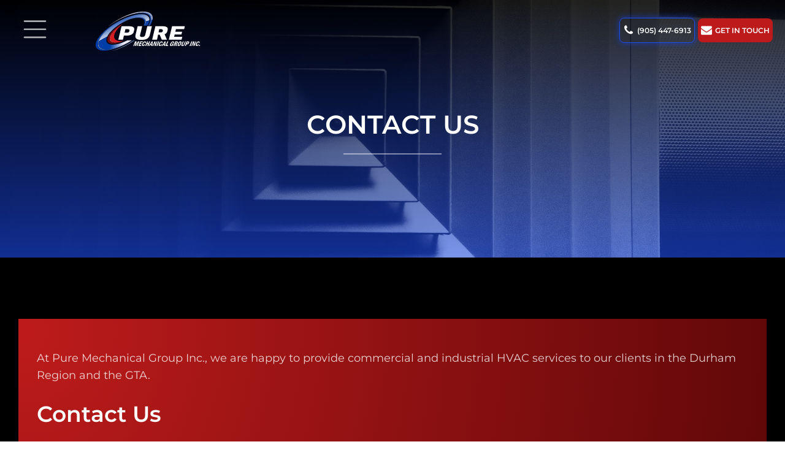

--- FILE ---
content_type: text/css; charset=utf-8
request_url: https://www.puremechanical.ca/wp-content/uploads/fonts/ma_customfonts.css?ver=270fb4b2
body_size: 343
content:
/* Version: Code Snippet, 3.3.1 */
@font-face{font-family:"Montserrat";font-weight:100;font-style:italic;src:url("//www.puremechanical.ca/wp-content/uploads/fonts/Montserrat-ThinItalic.ttf") format("truetype");font-display: block;}@font-face{font-family:"Montserrat";font-weight:100;font-style:normal;src:url("//www.puremechanical.ca/wp-content/uploads/fonts/Montserrat-Thin.ttf") format("truetype");font-display: block;}@font-face{font-family:"Montserrat";font-weight:200;font-style:italic;src:url("//www.puremechanical.ca/wp-content/uploads/fonts/Montserrat-ExtraLightItalic.ttf") format("truetype");font-display: block;}@font-face{font-family:"Montserrat";font-weight:200;font-style:normal;src:url("//www.puremechanical.ca/wp-content/uploads/fonts/Montserrat-ExtraLight.ttf") format("truetype");font-display: block;}@font-face{font-family:"Montserrat";font-weight:300;font-style:italic;src:url("//www.puremechanical.ca/wp-content/uploads/fonts/Montserrat-LightItalic.ttf") format("truetype");font-display: block;}@font-face{font-family:"Montserrat";font-weight:300;font-style:normal;src:url("//www.puremechanical.ca/wp-content/uploads/fonts/Montserrat-Light.ttf") format("truetype");font-display: block;}@font-face{font-family:"Montserrat";font-weight:400;font-style:italic;src:url("//www.puremechanical.ca/wp-content/uploads/fonts/Montserrat-Italic.ttf") format("truetype");font-display: block;}@font-face{font-family:"Montserrat";font-weight:400;font-style:normal;src:url("//www.puremechanical.ca/wp-content/uploads/fonts/Montserrat-Regular.ttf") format("truetype");font-display: block;}@font-face{font-family:"Montserrat";font-weight:500;font-style:italic;src:url("//www.puremechanical.ca/wp-content/uploads/fonts/Montserrat-MediumItalic.ttf") format("truetype");font-display: block;}@font-face{font-family:"Montserrat";font-weight:500;font-style:normal;src:url("//www.puremechanical.ca/wp-content/uploads/fonts/Montserrat-Medium.ttf") format("truetype");font-display: block;}@font-face{font-family:"Montserrat";font-weight:600;font-style:italic;src:url("//www.puremechanical.ca/wp-content/uploads/fonts/Montserrat-SemiBoldItalic.ttf") format("truetype");font-display: block;}@font-face{font-family:"Montserrat";font-weight:600;font-style:normal;src:url("//www.puremechanical.ca/wp-content/uploads/fonts/Montserrat-SemiBold.ttf") format("truetype");font-display: block;}@font-face{font-family:"Montserrat";font-weight:700;font-style:italic;src:url("//www.puremechanical.ca/wp-content/uploads/fonts/Montserrat-BoldItalic.ttf") format("truetype");font-display: block;}@font-face{font-family:"Montserrat";font-weight:700;font-style:normal;src:url("//www.puremechanical.ca/wp-content/uploads/fonts/Montserrat-Bold.ttf") format("truetype");font-display: block;}@font-face{font-family:"Montserrat";font-weight:800;font-style:italic;src:url("//www.puremechanical.ca/wp-content/uploads/fonts/Montserrat-ExtraBoldItalic.ttf") format("truetype");font-display: block;}@font-face{font-family:"Montserrat";font-weight:800;font-style:normal;src:url("//www.puremechanical.ca/wp-content/uploads/fonts/Montserrat-ExtraBold.ttf") format("truetype");font-display: block;}@font-face{font-family:"Montserrat";font-weight:900;font-style:italic;src:url("//www.puremechanical.ca/wp-content/uploads/fonts/Montserrat-BlackItalic.ttf") format("truetype");font-display: block;}@font-face{font-family:"Montserrat";font-weight:900;font-style:normal;src:url("//www.puremechanical.ca/wp-content/uploads/fonts/Montserrat-Black.ttf") format("truetype");font-display: block;}

--- FILE ---
content_type: text/css; charset=utf-8
request_url: https://www.puremechanical.ca/wp-content/uploads/wpcodebox/61.css?v=b47e9af91701dd1d
body_size: 2115
content:
@charset "UTF-8";
/*Main Colours*/
@import "https://use.fontawesome.com/releases/v5.7.1/css/all.css";
/*Extra Colours*/
html, body {
  overflow-x: hidden;
}
.oxygen-builder-body .marker-app, .oxygen-builder-body:not(.ct_template-template-default) header {
  display: none;
}
.header-section h1 {
  text-align: center;
  text-transform: uppercase;
}
.header-section h1 span {
  text-transform: none;
  font-size: 24px;
  line-height: normal;
  color: rgba(255, 255, 255, 0.8);
  display: block;
}
/* -- MAIN TEMPLATE------------ */
#header .current-menu-ancestor > a, #header .current-menu-ancestor .current-menu-item > a {
  color: #96c2ff !important;
}
#header .current-menu-ancestor > a {
  border-top-color: #96c2ff !important;
}
#header #-pro-menu-202-26 .oxy-pro-menu-list .menu-item.current-menu-item.current-menu-item a:hover {
  color: #96c2ff;
}
@media (min-width: 1300px) {
  body.logged-in header {
    top: 32px !important;
  }
  header .oxy-pro-menu-container .sub-menu {
    top: 84px !important;
  }
  header .oxy-pro-menu-container .sub-menu li > a {
    border: none !important;
  }
}
.sub-menu li:first-child {
  padding-top: 10px;
}
.oxy-social-icons {
  margin: inherit !important;
}
.oxy-gallery-grid .oxy-gallery-item-contents img {
  aspect-ratio: 1;
}
#contact-form a {
  color: rgba(255, 255, 255, 0.8);
}
#contact-form a:hover {
  color: #fff;
}
.header-section a {
  color: inherit !important;
}
.custom-ul > div > ul > li > ul {
  margin-top: 10px;
}
.custom-ul ul {
  list-style: none !important;
  margin: 0;
}
.custom-ul ul li {
  margin-bottom: 10px;
}
.custom-ul ul li:before {
  content: "";
  font-family: 'Font Awesome 5 Free';
  font-weight: 700;
  margin-left: -30px;
  margin-right: 15px;
}
.uk-button {
  padding: 12px 20px !important;
}
.btn, .uk-button, .gform_button {
  font-family: Montserrat;
  text-transform: uppercase !important;
  font-size: 18px;
  font-weight: 600 !important;
  padding: 12px 20px;
  border-radius: 8px !important;
  transition: 0.3s ease all;
  text-align: center;
  transform: all ease 0.3s;
}
.btn .ct-fancy-icon, .uk-button .ct-fancy-icon, .gform_button .ct-fancy-icon {
  margin-right: 10px;
}
.btn .ct-fancy-icon svg, .uk-button .ct-fancy-icon svg, .gform_button .ct-fancy-icon svg {
  width: 20px;
  height: 20px;
}
.btn:hover, .uk-button:hover, .gform_button:hover {
  transform: all ease 0.3s;
}
.btn-primary, .btn-secondary, .btn-secondary-outline, .btn-outline, .uk-button-primary, .uk-button-secondary, .uk-button-secondary-outline, .uk-button-outline, .gform_button-primary, .gform_button-secondary, .gform_button-secondary-outline, .gform_button-outline {
  color: #fff;
}
.btn-primary, .uk-button-primary, .gform_button-primary {
  transition: 0.3s ease all;
  background-color: #bd1b1b !important;
}
.btn-primary:hover, .uk-button-primary:hover, .gform_button-primary:hover {
  background-color: #901515 !important;
  transition: 0.3s ease all;
}
.btn-secondary, .btn[type="submit"], .uk-button-secondary, .uk-button[type="submit"], .gform_button-secondary, .gform_button[type="submit"] {
  transition: 0.3s ease all;
  background-color: #02259b !important;
}
.btn-secondary:hover, .btn[type="submit"]:hover, .uk-button-secondary:hover, .uk-button[type="submit"]:hover, .gform_button-secondary:hover, .gform_button[type="submit"]:hover {
  background-color: #010d36 !important;
}
.btn-secondary-outline, .btn[type="submit"]-outline, .uk-button-secondary-outline, .uk-button[type="submit"]-outline, .gform_button-secondary-outline, .gform_button[type="submit"]-outline {
  background: transparent !important;
  border: 1px solid #02259b;
}
.btn-secondary-outline:hover, .btn[type="submit"]-outline:hover, .uk-button-secondary-outline:hover, .uk-button[type="submit"]-outline:hover, .gform_button-secondary-outline:hover, .gform_button[type="submit"]-outline:hover {
  background-color: #073ffc !important;
  transition: 0.3s ease all;
}
.uk-scope * {
  font-family: inherit !important;
  line-height: normal !important;
  color: inherit !important;
}
.uk-scope h1, .uk-scope h2, .uk-scope h3, .uk-scope h4 {
  font-weight: 700 !important;
}
.uk-scope hr {
  margin: 20px 40px 20px 0 !important;
  border: none;
  height: 2px;
  background: linear-gradient(90deg, transparent, rgba(255, 255, 255, 0.2), transparent);
}
.uk-article-meta {
  font-size: 14px !important;
}
blockquote {
  margin: 30px 0px 30px 0px !important;
  border-left: 5px solid #bd1b1b;
}
blockquote p {
  font-size: 32px;
  line-height: 38px;
  padding-left: 20px;
  font-weight: 200;
}
/* -- HOME PAGE------------ */
@media (min-width: 1300px) {
  .home header .company-logo {
    opacity: 0;
    transition: all 0.3s ease;
  }
  .home header.sticky .company-logo {
    opacity: 1 !important;
    transition: all 0.3s ease;
  }
}
.heading-sm {
  font-size: 20px;
  font-weight: 400;
  position: relative;
  top: -13px;
}
@media (max-width: 900px) {
  .heading-sm {
    top: 0 !important;
    font-size: inherit;
  }
}
/* -- INTERIOR PAGES------------ */
header {
  transition: all 0.3s ease;
  background: rgba(0, 0, 0, 0);
  border-bottom: 1px solid rgba(45, 45, 45, 0);
}
header.sticky {
  transition: all 0.3s ease;
  background: rgba(0, 0, 0, 0.95);
  border-bottom: 1px solid rgba(45, 45, 45, 0.2);
}
/* -- GRAVITY FORMS ------------ */
.gform_wrapper {
  font-family: Montserrat;
}
.gform_wrapper input:not([type="submit"]), .gform_wrapper textarea, .gform_wrapper select {
  color: #fff;
  background: rgba(255, 255, 255, 0.2);
  width: 100%;
  border: none;
  border-bottom: 1px solid #fff;
}
.gform_wrapper fieldset {
  width: auto;
}
.gform_wrapper input[type="checkbox"] {
  width: auto !important;
}
.gform_wrapper .gfield_required {
  color: #fbb4a4 !important;
}
.gform_button {
  cursor: pointer;
  border: 0px;
}
/* --BLOG STYLES ------------ */
.wp-block-button a {
  background-color: #bd1b1b;
  color: white;
}
.wp-block-button a:hover, .wp-block-button a:active {
  background-color: #02259b;
}
.oxy-pro-menu-off-canvas-container {
  align-items: flex-start !important;
}
@media (max-width: 1550px) {
  header .btn .ct-text-block {
    font-size: 12px !important;
  }
}
@media (max-width: 1550px) and (min-width: 1300px) {
  header .oxy-pro-menu-list > .menu-item > a {
    padding: 35px 10px !important;
    font-size: 14px !important;
  }
}
@media (max-width: 1300px) {
  .menu-item > a {
    border: none !important;
  }
  .sub-menu li a {
    font-size: 12px !important;
    padding: 0 30px !important;
  }
  .sub-menu li:last-child a {
    padding-bottom: 15px !important;
  }
}
@media (max-width: 992px) {
  .btn, .uk-button {
    padding: 10px 15px !important;
  }
}
@media (max-width: 767px) {
  .oxy-adjacent-posts a.prev-post {
    flex-direction: column;
  }
  .oxy-adjacent-posts a.next-post {
    flex-direction: column-reverse;
  }
  .oxy-adjacent-posts a.next-post .adj-post_icon {
    align-self: flex-end;
  }
  .oxy-adjacent-posts a.next-post .adj-post_content {
    align-items: flex-start !important;
    text-align: left !important;
  }
  .oxy-adjacent-posts a img {
    align-self: flex-start;
  }
  main .ct-section-inner-wrap {
    padding: 70px 20px;
  }
  main .ct-section-inner-wrap .ct-new-columns > .ct-div-block {
    padding: 0px 15px;
  }
  main .ct-section-inner-wrap .ct-new-columns > .ct-div-block .ct-div-block {
    padding: 0;
  }
  .home #header .logo-container {
    opacity: 0;
    height: 0;
    order: 3;
    transition: all 0.3s ease;
  }
  .home #header .btn-container {
    width: 90%;
    order: 2;
  }
  .home #header.sticky .logo-container {
    opacity: 1;
    height: 100px;
    order: 2;
    transition: all 0.3s ease;
  }
  .home #header.sticky .btn-container {
    width: 100%;
    order: 3;
  }
  main h1 {
    font-size: 36px;
  }
  main h2 {
    font-size: 28px;
  }
  main h3, main .header-section h1 span {
    font-size: 20px;
  }
  blockquote p {
    font-size: 24px !important;
    line-height: 1.3 !important;
  }
}


--- FILE ---
content_type: text/css; charset=utf-8
request_url: https://www.puremechanical.ca/wp-content/uploads/oxygen/css/26.css?cache=1724349760&ver=8d0d5a8e70261f49ee6e5e31b179f5c1
body_size: 4030
content:
#header > .ct-section-inner-wrap{max-width:100%;padding-top:0;padding-right:30px;padding-bottom:0;padding-left:30px;display:flex;flex-wrap:wrap}#header{display:block}#header{position:fixed;top:0px;left:0px;text-align:left;z-index:9}#section-60-26 > .ct-section-inner-wrap{padding-top:50px;padding-right:30px;padding-bottom:50px;padding-left:30px}#section-60-26{useCustomTag:false;background-color:#141414}@media (max-width:1300px){#header > .ct-section-inner-wrap{padding-right:20px;padding-left:20px}}@media (max-width:991px){#header > .ct-section-inner-wrap{padding-top:10px;padding-bottom:10px}#header{background-color:rgba(0,0,0,0.87)}}@media (max-width:767px){#header > .ct-section-inner-wrap{padding-right:10px;padding-left:10px}}#div_block-204-26{width:25%;padding-left:0px;padding-right:0px}#div_block-205-26{width:50.00%;padding-right:0px;padding-left:0px;align-items:center;text-align:left}#div_block-206-26{width:25%;padding-left:0px;padding-right:0px;align-items:center;justify-content:flex-end;display:flex;flex-direction:row}#div_block-62-26{border-bottom-style:none;width:25%;padding-top:0px;padding-bottom:00px;flex-direction:column;display:flex;text-align:center;align-items:flex-start;justify-content:center}#div_block-141-26{width:25%;flex-direction:column;display:flex;align-items:flex-start;justify-content:center;text-align:center;padding-top:0px;padding-bottom:00px;border-bottom-style:none}#div_block-156-26{flex-direction:row;display:flex;align-items:center;justify-content:center;text-align:center}#div_block-190-26{width:25%;flex-direction:column;display:flex;align-items:flex-start;text-align:center;padding-top:0px;padding-bottom:00px;border-bottom-style:none}#div_block-192-26{flex-direction:row;display:flex;align-items:center;justify-content:center;text-align:center}#div_block-66-26{width:25.00%;flex-direction:column;display:flex;padding-top:0px;padding-left:0px;padding-bottom:0px;padding-right:0px;align-items:flex-start;text-align:center}#div_block-69-26{width:40%;margin-top:20px;text-align:center;align-items:flex-start}#div_block-181-26{width:60.00%;margin-top:20px;text-align:center;align-items:flex-end}#div_block-243-26{flex-direction:row;display:flex;align-items:center;justify-content:center;text-align:center}#div_block-238-26{flex-direction:row;display:flex;width:100%;margin-bottom:29px;justify-content:space-between}#div_block-246-26{background-image:linear-gradient(90deg,rgba(0,30,130,0),rgba(0,30,130,0.5),rgba(0,30,130,0));display:flex;align-items:center;justify-content:center;text-align:center;width:100%;margin-bottom:50px;height:2px}@media (max-width:1300px){#div_block-204-26{width:60%;order:2}}@media (max-width:1300px){#div_block-205-26{width:10%;text-align:center;align-items:flex-start;order:1}}@media (max-width:1300px){#div_block-206-26{width:30.00%;order:3}}@media (max-width:991px){#div_block-204-26{width:20%}}@media (max-width:991px){#div_block-205-26{width:10%}}@media (max-width:991px){#div_block-206-26{width:70%;text-align:right}}@media (max-width:991px){#div_block-62-26{margin-bottom:20px;text-align:left;align-items:center}}@media (max-width:991px){#div_block-141-26{margin-bottom:20px;text-align:left;align-items:center}}@media (max-width:991px){#div_block-190-26{margin-bottom:20px;text-align:left;align-items:center}}@media (max-width:991px){#div_block-66-26{margin-bottom:20px;text-align:left;align-items:center}}@media (max-width:991px){#div_block-69-26{text-align:left;align-items:center;padding-right:0px;padding-left:0px}}@media (max-width:991px){#div_block-181-26{padding-right:0px;padding-left:0px}}@media (max-width:767px){#div_block-204-26{width:90%;text-align:right;align-items:center}}@media (max-width:767px){#div_block-205-26{width:10%;justify-content:center;align-content:center}}@media (max-width:767px){#div_block-206-26{width:100%;text-align:right;justify-content:center}}@media (max-width:767px){#div_block-69-26{flex-direction:column;display:flex;align-items:center;text-align:center}}@media (max-width:767px){#div_block-181-26{flex-direction:column;display:flex;align-items:center;text-align:center}}@media (max-width:991px){#new_columns-61-26> .ct-div-block{width:100% !important}#new_columns-61-26{flex-direction:column}}#new_columns-61-26{border-bottom-width:1px;border-bottom-style:solid;border-bottom-color:#313643}@media (max-width:991px){#new_columns-68-26> .ct-div-block{width:100% !important}#new_columns-68-26{flex-direction:column}}@media (max-width:1300px){#new_columns-203-26{align-items:center}}@media (max-width:767px){#new_columns-203-26{justify-content:space-around}}#headline-154-26{font-size:20px;margin-bottom:7px;width:%;useCustomTag:true;font-weight:600}#headline-191-26{font-size:20px;margin-bottom:7px;width:%;useCustomTag:true;font-weight:600}#headline-236-26{font-weight:700;text-transform:uppercase;color:#001e82;useCustomTag:false}#text_block-128-26{font-size:14px}#text_block-229-26{font-size:14px}#text_block-19-26{font-size:12px}#text_block-138-26{font-size:12px}@media (max-width:1300px){#text_block-128-26{font-size:14px}}@media (max-width:1300px){#text_block-229-26{font-size:14px}}#_rich_text-186-26{padding-top:0px;text-align:left;font-size:14px;color:rgba(255,255,255,0.67);margin-bottom:20px}#_rich_text-186-26:hover{color:#fff}#_rich_text-235-26{font-size:16px;height:70vh;padding-right:20px;border-top-color:#001e82;border-top-width:10px;overflow-y:auto}@media (max-width:767px){#_rich_text-186-26{text-align:center}}#link_text-196-26{color:rgba(255,255,255,0.52);font-size:14px;margin-bottom:10px}#link_text-196-26:hover{color:#ffffff;text-decoration:none}#link_text-197-26{color:rgba(255,255,255,0.52);font-size:14px;margin-bottom:10px}#link_text-197-26:hover{color:#ffffff;text-decoration:none}#link_text-198-26{color:rgba(255,255,255,0.52);font-size:14px;margin-bottom:10px}#link_text-198-26:hover{color:#ffffff;text-decoration:none}#link-219-26{margin-top:10px}#link-126-26{margin-top:0px;border-top-color:#1c4def;border-right-color:#1c4def;border-bottom-color:#1c4def;border-left-color:#1c4def;color:#fff;transition-duration:.3s;border-top-width:1px;border-right-width:1px;border-bottom-width:1px;border-left-width:1px;border-top-style:solid;border-right-style:solid;border-bottom-style:solid;border-left-style:solid;margin-right:5px;padding-top:10px;padding-right:10px;padding-bottom:10px;padding-left:10px;display:flex;flex-direction:row;box-shadow:0px 0px 10px 2px rgba(21,65,211,0.52)}#link-126-26:hover{border-top-color:rgba(255,255,255,0);border-right-color:rgba(255,255,255,0);border-bottom-color:rgba(255,255,255,0);border-left-color:rgba(255,255,255,0);background-color:#1c4def;transition-duration:.3s}#link-227-26{display:flex;margin-top:0px;padding-top:10px;padding-right:10px;padding-bottom:10px;padding-left:10px;flex-direction:row;align-items:flex-start;text-align:center}#link-17-26{transition-duration:.3s;padding-top:10px;padding-right:10px;padding-bottom:10px;padding-left:10px;border-radius:8px;display:flex;margin-right:11px;border-top-color:oxel_icon_button_icon;border-right-color:oxel_icon_button_icon;border-bottom-color:oxel_icon_button_icon;border-left-color:oxel_icon_button_icon;margin-bottom:9px;flex-direction:row}#link-136-26{transition-duration:.3s;padding-top:10px;padding-right:10px;padding-bottom:10px;padding-left:10px;display:flex;margin-bottom:11px;text-align:center;flex-direction:row}#link-230-26:hover{color:#fff}#link-242-26{color:#001e82}#link-242-26:hover{color:#bd1b1b}@media (max-width:1300px){#link-126-26{padding-left:5px;padding-top:10px;padding-right:5px;padding-bottom:10px;color:#ffffff}}@media (max-width:1300px){#link-227-26{padding-left:5px;padding-top:10px;padding-right:5px;padding-bottom:10px}}@media (max-width:991px){#link-227-26{margin-top:0px}}@media (max-width:767px){#link-126-26{margin-right:10px}}@media (max-width:767px){#link-17-26{margin-right:0px}}@media (max-width:479px){#link-126-26{text-align:center;display:flex;padding-bottom:10px;margin-bottom:0px}}#image-220-26{width:200px;height:88px}#image-109-26{width:200px;opacity:0.5;filter:grayscale(100%);margin-bottom:12px}#fancy_icon-127-26>svg{width:20px;height:20px}#fancy_icon-127-26{margin-right:10px}#fancy_icon-228-26>svg{width:20px;height:20px}#fancy_icon-228-26{margin-right:10px}#fancy_icon-18-26>svg{width:18px;height:18px}#fancy_icon-18-26{margin-right:10px}#fancy_icon-137-26>svg{width:18px;height:18px}#fancy_icon-137-26{margin-right:10px}#fancy_icon-233-26>svg{width:45px;height:45px}@media (max-width:1300px){#fancy_icon-127-26>svg{width:18px;height:18px}#fancy_icon-127-26{margin-right:5px}}@media (max-width:1300px){#fancy_icon-228-26>svg{width:18px;height:18px}#fancy_icon-228-26{margin-right:5px}}@media (max-width:767px){#fancy_icon-233-26>svg{width:36px;height:36px}}#code_block-125-26{font-size:14px;text-align:left}#code_block-182-26{font-size:14px;text-align:right;color:#96c2ff}@media (max-width:991px){#code_block-125-26{text-align:center}}@media (max-width:991px){#code_block-182-26{text-align:center}}#inner_content-4-26{useCustomTag:false}#_social_icons-75-26.oxy-social-icons{flex-direction:row;margin-right:-8px;margin-bottom:-8px}#_social_icons-75-26.oxy-social-icons a{font-size:36px;margin-right:8px;margin-bottom:8px;border-radius:50%}#_social_icons-75-26.oxy-social-icons a svg{width:0.5em;height:0.5em;color:rgba(255,255,255,0.6)}#_social_icons-75-26.oxy-social-icons a:hover svg{color:#ffffff}#_social_icons-75-26{padding-left:20px}#modal-231-26{width:70%;background-color:#96c2ff;backdrop-color:rgba(0,0,0,0.9);modal-position:center;border-radius:20px;padding-top:50px;padding-right:50px;padding-bottom:50px;padding-left:50px;display:flex;color:#000000;height:90vh;overflow-y:visible}@media (max-width:991px){#modal-231-26{padding-right:30px;padding-left:30px;width:90%}}@media (max-width:767px){#modal-231-26{padding-top:30px;padding-bottom:30px;padding-right:15px;padding-left:15px;color:#000000}}.oxy-pro-menu-list{display:flex;padding:0;margin:0;align-items:center}.oxy-pro-menu .oxy-pro-menu-list .menu-item{list-style-type:none;display:flex;flex-direction:column;width:100%;transition-property:background-color,color,border-color}.oxy-pro-menu-list > .menu-item{white-space:nowrap}.oxy-pro-menu .oxy-pro-menu-list .menu-item a{text-decoration:none;border-style:solid;border-width:0;transition-timing-function:ease-in-out;transition-property:background-color,color,border-color;border-color:transparent}.oxy-pro-menu .oxy-pro-menu-list li.current-menu-item > a,.oxy-pro-menu .oxy-pro-menu-list li.menu-item:hover > a{border-color:currentColor}.oxy-pro-menu .menu-item,.oxy-pro-menu .sub-menu{position:relative}.oxy-pro-menu .menu-item .sub-menu{padding:0;flex-direction:column;white-space:nowrap;display:flex;visibility:hidden;position:absolute;z-index:9999999;top:100%;transition-property:opacity,transform,visibility}.oxy-pro-menu-off-canvas .sub-menu:before,.oxy-pro-menu-open .sub-menu:before{display:none}.oxy-pro-menu .menu-item .sub-menu.aos-animate,.oxy-pro-menu-init .menu-item .sub-menu[data-aos^=flip]{visibility:visible}.oxy-pro-menu-container:not(.oxy-pro-menu-init) .menu-item .sub-menu[data-aos^=flip]{transition-duration:0s}.oxy-pro-menu .sub-menu .sub-menu,.oxy-pro-menu.oxy-pro-menu-vertical .sub-menu{left:100%;top:0}.oxy-pro-menu .sub-menu.sub-menu-left{right:0;left:auto !important;margin-right:100%}.oxy-pro-menu-list > .menu-item > .sub-menu.sub-menu-left{margin-right:0}.oxy-pro-menu .sub-menu li.menu-item{flex-direction:column}.oxy-pro-menu-mobile-open-icon,.oxy-pro-menu-mobile-close-icon{display:none;cursor:pointer;align-items:center}.oxy-pro-menu-off-canvas .oxy-pro-menu-mobile-close-icon,.oxy-pro-menu-open .oxy-pro-menu-mobile-close-icon{display:inline-flex}.oxy-pro-menu-mobile-open-icon > svg,.oxy-pro-menu-mobile-close-icon > svg{fill:currentColor}.oxy-pro-menu-mobile-close-icon{position:absolute}.oxy-pro-menu.oxy-pro-menu-open .oxy-pro-menu-container{width:100%;position:fixed;top:0;right:0;left:0;bottom:0;display:flex;align-items:center;justify-content:center;overflow:auto;z-index:2147483642 !important;background-color:#fff}.oxy-pro-menu .oxy-pro-menu-container.oxy-pro-menu-container{transition-property:opacity,transform,visibility}.oxy-pro-menu .oxy-pro-menu-container.oxy-pro-menu-container[data-aos^=slide]{transition-property:transform}.oxy-pro-menu .oxy-pro-menu-container.oxy-pro-menu-off-canvas-container,.oxy-pro-menu .oxy-pro-menu-container.oxy-pro-menu-off-canvas-container[data-aos^=flip]{visibility:visible !important}.oxy-pro-menu .oxy-pro-menu-open-container .oxy-pro-menu-list,.oxy-pro-menu .oxy-pro-menu-off-canvas-container .oxy-pro-menu-list{align-items:center;justify-content:center;flex-direction:column}.oxy-pro-menu.oxy-pro-menu-open > .oxy-pro-menu-container{max-height:100vh;overflow:auto;width:100%}.oxy-pro-menu.oxy-pro-menu-off-canvas > .oxy-pro-menu-container{max-height:100vh;overflow:auto;z-index:1000}.oxy-pro-menu-container > div:first-child{margin:auto}.oxy-pro-menu-off-canvas-container{display:flex !important;position:fixed;width:auto;align-items:center;justify-content:center}.oxy-pro-menu-off-canvas-container a,.oxy-pro-menu-open-container a{word-break:break-word}.oxy-pro-menu.oxy-pro-menu-off-canvas .oxy-pro-menu-list{align-items:center;justify-content:center;flex-direction:column}.oxy-pro-menu.oxy-pro-menu-off-canvas .oxy-pro-menu-container .oxy-pro-menu-list .menu-item,.oxy-pro-menu.oxy-pro-menu-open .oxy-pro-menu-container .oxy-pro-menu-list .menu-item{flex-direction:column;width:100%;text-align:center}.oxy-pro-menu.oxy-pro-menu-off-canvas .sub-menu,.oxy-pro-menu.oxy-pro-menu-open .sub-menu{display:none;visibility:visible;opacity:1;position:static;align-items:center;justify-content:center;white-space:normal;width:100%}.oxy-pro-menu.oxy-pro-menu-off-canvas .menu-item,.oxy-pro-menu.oxy-pro-menu-open .menu-item{justify-content:center;min-height:32px}.oxy-pro-menu .menu-item.menu-item-has-children,.oxy-pro-menu .sub-menu .menu-item.menu-item-has-children{flex-direction:row;align-items:center}.oxy-pro-menu .menu-item > a{display:inline-flex;align-items:center;justify-content:center}.oxy-pro-menu.oxy-pro-menu-off-canvas .menu-item-has-children > a .oxy-pro-menu-dropdown-icon-click-area,.oxy-pro-menu.oxy-pro-menu-open .menu-item-has-children > a .oxy-pro-menu-dropdown-icon-click-area{min-width:32px;min-height:32px}.oxy-pro-menu .menu-item-has-children > a .oxy-pro-menu-dropdown-icon-click-area{display:flex;align-items:center;justify-content:center}.oxy-pro-menu .menu-item-has-children > a svg{width:1.4em;height:1.4em;fill:currentColor;transition-property:transform}.oxy-pro-menu.oxy-pro-menu-off-canvas .menu-item > a svg,.oxy-pro-menu.oxy-pro-menu-open .menu-item > a svg{width:1em;height:1em}.oxy-pro-menu-off-canvas .oxy-pro-menu-container:not(.oxy-pro-menu-dropdown-links-toggle) .oxy-pro-menu-dropdown-icon-click-area,.oxy-pro-menu-open .oxy-pro-menu-container:not(.oxy-pro-menu-dropdown-links-toggle) .oxy-pro-menu-dropdown-icon-click-area{display:none}.oxy-pro-menu-off-canvas .menu-item:not(.menu-item-has-children) .oxy-pro-menu-dropdown-icon-click-area,.oxy-pro-menu-open .menu-item:not(.menu-item-has-children) .oxy-pro-menu-dropdown-icon-click-area{min-height:32px;width:0px}.oxy-pro-menu.oxy-pro-menu-off-canvas .oxy-pro-menu-show-dropdown:not(.oxy-pro-menu-dropdown-links-toggle) .oxy-pro-menu-list .menu-item-has-children,.oxy-pro-menu.oxy-pro-menu-open .oxy-pro-menu-show-dropdown:not(.oxy-pro-menu-dropdown-links-toggle) .oxy-pro-menu-list .menu-item-has-children{padding-right:0px}.oxy-pro-menu-container .menu-item a{width:100%;text-align:center}.oxy-pro-menu-container:not(.oxy-pro-menu-open-container):not(.oxy-pro-menu-off-canvas-container) ul:not(.sub-menu) > li > .sub-menu{top:100%;left:0}.oxy-pro-menu-container:not(.oxy-pro-menu-open-container):not(.oxy-pro-menu-off-canvas-container) .sub-menu .sub-menu{top:0;left:100%}.oxy-pro-menu-container:not(.oxy-pro-menu-open-container):not(.oxy-pro-menu-off-canvas-container) a{-webkit-tap-highlight-color:transparent}.oxy-pro-menu-dropdown-links-toggle.oxy-pro-menu-open-container .menu-item-has-children ul,.oxy-pro-menu-dropdown-links-toggle.oxy-pro-menu-off-canvas-container .menu-item-has-children ul{border-radius:0px !important;width:100%}.oxy-pro-menu-dropdown-animating[data-aos*="down"]{pointer-events:none}.sub-menu .oxy-pro-menu-dropdown-animating[data-aos*="down"]{pointer-events:auto}.sub-menu .oxy-pro-menu-dropdown-animating[data-aos*="right"]{pointer-events:none}.sub-menu .oxy-pro-menu-dropdown-animating.sub-menu-left[data-aos*="left"]{pointer-events:none}.oxy-pro-menu-dropdown-animating-out{pointer-events:none}.oxy-pro-menu-list .menu-item a{border-color:transparent}.oxy-pro-menu-list .menu-item.current-menu-item a,.oxy-pro-menu-list .menu-item.menu-item.menu-item.menu-item a:focus-within,.oxy-pro-menu-list .menu-item.menu-item.menu-item.menu-item a:hover{border-color:currentColor}#-pro-menu-202-26 .oxy-pro-menu-list .menu-item,#-pro-menu-202-26 .oxy-pro-menu-list .menu-item a{text-transform:uppercase;letter-spacing:3px;font-weight:600;font-size:16px;color:#ffffff;transition-duration:.3s}#-pro-menu-202-26 .oxy-pro-menu-list .menu-item a{padding-right:20px;padding-top:35px;padding-left:20px;padding-bottom:35px}#-pro-menu-202-26 .oxy-pro-menu-list .menu-item.menu-item.menu-item.menu-item a:hover,#-pro-menu-202-26 .oxy-pro-menu-list .menu-item.menu-item.menu-item.menu-item a:focus-within{color:#96c2ff}#-pro-menu-202-26 .oxy-pro-menu-list .menu-item.menu-item.menu-item.menu-item a:hover,#-pro-menu-202-26 .oxy-pro-menu-list .menu-item.menu-item.menu-item.menu-item a:focus-within,#-pro-menu-202-26 .oxy-pro-menu-list .menu-item a{border-top-width:2px}#-pro-menu-202-26 .oxy-pro-menu-list .menu-item.current-menu-item.current-menu-item a{color:#96c2ff}#-pro-menu-202-26 .oxy-pro-menu-list .menu-item.current-menu-item.current-menu-item a,#-pro-menu-202-26 .oxy-pro-menu-list .menu-item a{border-top-width:2px}#-pro-menu-202-26 .oxy-pro-menu-container:not(.oxy-pro-menu-open-container):not(.oxy-pro-menu-off-canvas-container) .sub-menu{box-shadow:0px 12px 24px rgba(0,0,0,0.1)}#-pro-menu-202-26 .sub-menu{border-radius:0px}#-pro-menu-202-26 .sub-menu > li:last-child > a{border-bottom-left-radius:0px;border-bottom-right-radius:0px}#-pro-menu-202-26 .sub-menu > li:first-child > a{border-top-left-radius:0px;border-top-right-radius:0px}#-pro-menu-202-26 .oxy-pro-menu-show-dropdown .oxy-pro-menu-list .menu-item-has-children > a svg{font-size:12px;margin-left:4px;transform:rotate(0deg)}#-pro-menu-202-26 .oxy-pro-menu-show-dropdown .oxy-pro-menu-list .menu-item-has-children:hover > a svg{transform:rotate(180deg)}#-pro-menu-202-26 .oxy-pro-menu-container:not(.oxy-pro-menu-open-container):not(.oxy-pro-menu-off-canvas-container) .sub-menu .menu-item a{background-color:#000000;color:rgba(255,255,255,0.8);padding-bottom:10px;padding-top:10px}#-pro-menu-202-26 .oxy-pro-menu-container:not(.oxy-pro-menu-open-container):not(.oxy-pro-menu-off-canvas-container) .sub-menu .menu-item a:hover,#-pro-menu-202-26 .oxy-pro-menu-container:not(.oxy-pro-menu-open-container):not(.oxy-pro-menu-off-canvas-container) .sub-menu .menu-item a:focus-within{color:#96c2ff}#-pro-menu-202-26 .oxy-pro-menu-container:not(.oxy-pro-menu-open-container):not(.oxy-pro-menu-off-canvas-container) .sub-menu .menu-item,#-pro-menu-202-26 .oxy-pro-menu-container:not(.oxy-pro-menu-open-container):not(.oxy-pro-menu-off-canvas-container) .sub-menu .menu-item a{font-size:12px;text-transform:uppercase;text-align:left;font-weight:600}#-pro-menu-202-26 .oxy-pro-menu-mobile-open-icon svg{width:42px;height:42px;margin-right:8px;color:rgba(255,255,255,0.5)}#-pro-menu-202-26 .oxy-pro-menu-mobile-open-icon{margin-top:0px;margin-bottom:0px;padding-top:16px;padding-right:16px;padding-bottom:16px;padding-left:16px;border-radius:8px;color:rgba(255,255,255,0.5);text-transform:uppercase;letter-spacing:3px;font-family:'Montserrat';font-weight:500;font-size:14px}#-pro-menu-202-26 .oxy-pro-menu-mobile-open-icon,#-pro-menu-202-26 .oxy-pro-menu-mobile-open-icon svg{transition-duration:0.2s}#-pro-menu-202-26 .oxy-pro-menu-mobile-close-icon{top:30px;left:30px;margin-top:0px;margin-bottom:0px;padding-top:16px;padding-right:16px;padding-bottom:16px;padding-left:16px;background-color:rgba(47,32,26,0);border-radius:0px;color:rgba(255,255,255,0.5);font-family:'Montserrat';font-weight:500;font-size:14px}#-pro-menu-202-26 .oxy-pro-menu-mobile-close-icon svg{width:42px;height:42px;margin-right:8px;color:#ffffff}#-pro-menu-202-26 .oxy-pro-menu-mobile-close-icon:hover svg{color:#bd1b1b}#-pro-menu-202-26 .oxy-pro-menu-mobile-close-icon:hover{background-color:rgba(61,46,45,0)}#-pro-menu-202-26 .oxy-pro-menu-mobile-close-icon,#-pro-menu-202-26 .oxy-pro-menu-mobile-close-icon svg{transition-duration:.5s}#-pro-menu-202-26 .oxy-pro-menu-container.oxy-pro-menu-off-canvas-container,#-pro-menu-202-26 .oxy-pro-menu-container.oxy-pro-menu-open-container{background-color:rgba(0,0,0,0.96)}#-pro-menu-202-26 .oxy-pro-menu-container.oxy-pro-menu-open-container .menu-item a,#-pro-menu-202-26 .oxy-pro-menu-container.oxy-pro-menu-off-canvas-container .menu-item a{color:rgba(255,255,255,0.5);padding-top:15px;padding-right:15px;padding-bottom:15px;padding-left:15px}#-pro-menu-202-26 .oxy-pro-menu-container.oxy-pro-menu-open-container .menu-item a:hover,#-pro-menu-202-26 .oxy-pro-menu-container.oxy-pro-menu-off-canvas-container .menu-item a:hover{color:#ffffff}#-pro-menu-202-26 .oxy-pro-menu-container.oxy-pro-menu-open-container,#-pro-menu-202-26 .oxy-pro-menu-container.oxy-pro-menu-off-canvas-container{padding-top:50px;padding-left:30px;padding-right:30px;padding-bottom:50px}#-pro-menu-202-26 .oxy-pro-menu-open-container .oxy-pro-menu-list .menu-item,#-pro-menu-202-26 .oxy-pro-menu-open-container .oxy-pro-menu-list .menu-item a,#-pro-menu-202-26 .oxy-pro-menu-off-canvas-container .oxy-pro-menu-list .menu-item,#-pro-menu-202-26 .oxy-pro-menu-off-canvas-container .oxy-pro-menu-list .menu-item a{font-family:'Montserrat';color:rgba(255,255,255,0.5);font-size:14px}#-pro-menu-202-26 .oxy-pro-menu-off-canvas-container .oxy-pro-menu-list .menu-item-has-children > a svg,#-pro-menu-202-26 .oxy-pro-menu-open-container .oxy-pro-menu-list .menu-item-has-children > a svg{font-size:16px}#-pro-menu-202-26 .oxy-pro-menu-dropdown-links-toggle.oxy-pro-menu-open-container .menu-item-has-children ul,#-pro-menu-202-26 .oxy-pro-menu-dropdown-links-toggle.oxy-pro-menu-off-canvas-container .menu-item-has-children ul{border-top-width:0px}#-pro-menu-202-26 .oxy-pro-menu-container .menu-item a{text-align:left;justify-content:flex-start}#-pro-menu-202-26 .oxy-pro-menu-container.oxy-pro-menu-open-container .menu-item,#-pro-menu-202-26 .oxy-pro-menu-container.oxy-pro-menu-off-canvas-container .menu-item{align-items:flex-start}#-pro-menu-202-26 .oxy-pro-menu-off-canvas-container{top:0;bottom:0;right:auto;left:0}#-pro-menu-202-26 .oxy-pro-menu-container.oxy-pro-menu-open-container .oxy-pro-menu-list .menu-item a,#-pro-menu-202-26 .oxy-pro-menu-container.oxy-pro-menu-off-canvas-container .oxy-pro-menu-list .menu-item a{text-align:left;justify-content:flex-start}@media (max-width:1300px){#-pro-menu-202-26 .oxy-pro-menu-mobile-open-icon{display:inline-flex}#-pro-menu-202-26.oxy-pro-menu-open .oxy-pro-menu-mobile-open-icon{display:none}#-pro-menu-202-26 .oxy-pro-menu-container{visibility:hidden;position:fixed}#-pro-menu-202-26.oxy-pro-menu-open .oxy-pro-menu-container{visibility:visible}}#-pro-menu-202-26 .oxy-pro-menu-open-container .oxy-pro-menu-list .menu-item-has-children .oxy-pro-menu-dropdown-icon-click-area,#-pro-menu-202-26 .oxy-pro-menu-off-canvas-container .oxy-pro-menu-list .menu-item-has-children .oxy-pro-menu-dropdown-icon-click-area{margin-right:-8px}#-pro-menu-202-26{menu-dropdown-animation:fade-up;-webkit-font-smoothing:antialiased;-moz-osx-font-smoothing:grayscale;menu-off-canvas-animation:fade-right;text-shadow:0px 0px 30px #000000}#-pro-menu-202-26:hover{oxy-pro-menu-slug-oxypromenucontaineroxypromenuopencontainermenuitemaoxypromenucontaineroxypromenuoffcanvascontainermenuitemacolor:#ffffff;oxy-pro-menu-slug-oxypromenucontainernotoxypromenuopencontainernotoxypromenuoffcanvascontainersubmenumenuitemacolor:#96c2ff}#-pro-menu-153-26 .oxy-pro-menu-list .menu-item,#-pro-menu-153-26 .oxy-pro-menu-list .menu-item a{color:rgba(255,255,255,0.52);font-size:14px}#-pro-menu-153-26 .oxy-pro-menu-list > .menu-item{margin-bottom:10px}#-pro-menu-153-26 .oxy-pro-menu-list .menu-item.menu-item.menu-item.menu-item a:hover,#-pro-menu-153-26 .oxy-pro-menu-list .menu-item.menu-item.menu-item.menu-item a:focus-within{color:#fff}#-pro-menu-153-26 .oxy-pro-menu-list{flex-direction:column}#-pro-menu-153-26 .oxy-pro-menu-list > .menu-item{white-space:normal}#-pro-menu-153-26 .oxy-pro-menu-container:not(.oxy-pro-menu-open-container):not(.oxy-pro-menu-off-canvas-container) ul:not(.sub-menu) > li > .sub-menu{top:0;left:100%}#-pro-menu-153-26 .oxy-pro-menu-list > .menu-item > .sub-menu.sub-menu-left{margin-right:100%}#-pro-menu-153-26 .oxy-pro-menu-dropdown-animating[data-aos*="down"]{pointer-events:auto}#-pro-menu-153-26 .oxy-pro-menu-dropdown-animating[data-aos*="right"]{pointer-events:none}#-pro-menu-153-26 .oxy-pro-menu-dropdown-animating.sub-menu-left[data-aos*="left"]{pointer-events:none}#-pro-menu-153-26{color:rgba(255,255,255,0.57);margin-bottom:26px}#-pro-menu-153-26:hover{oxy-pro-menu-slug-oxypromenulistmenuitemmenuitemmenuitemmenuitemacolor:#fff}@media (max-width:1300px){#-pro-menu-202-26 .oxy-pro-menu-list .menu-item,#-pro-menu-202-26 .oxy-pro-menu-list .menu-item a{font-size:12px}#-pro-menu-202-26 .oxy-pro-menu-list .menu-item a{padding-right:10px;padding-left:10px}#-pro-menu-202-26 .oxy-pro-menu-container:not(.oxy-pro-menu-open-container):not(.oxy-pro-menu-off-canvas-container) .sub-menu .menu-item,#-pro-menu-202-26 .oxy-pro-menu-container:not(.oxy-pro-menu-open-container):not(.oxy-pro-menu-off-canvas-container) .sub-menu .menu-item a{font-size:16px}#-pro-menu-202-26 .oxy-pro-menu-mobile-open-icon svg{margin-right:0px;color:rgba(255,255,255,0.67)}#-pro-menu-202-26 .oxy-pro-menu-mobile-close-icon{border-radius:0px}#-pro-menu-202-26 .oxy-pro-menu-mobile-close-icon,#-pro-menu-202-26 .oxy-pro-menu-mobile-close-icon svg{transition-duration:.5s}#-pro-menu-202-26 .oxy-pro-menu-off-canvas-container > div:first-child,#-pro-menu-202-26 .oxy-pro-menu-open-container > div:first-child{min-width:100%}#-pro-menu-202-26 .oxy-pro-menu-off-canvas-container{width:50%}#-pro-menu-202-26 .oxy-pro-menu-container.oxy-pro-menu-off-canvas-container,#-pro-menu-202-26 .oxy-pro-menu-container.oxy-pro-menu-open-container{background-color:rgba(0,0,0,0.96)}#-pro-menu-202-26 .oxy-pro-menu-container.oxy-pro-menu-open-container .menu-item a:hover,#-pro-menu-202-26 .oxy-pro-menu-container.oxy-pro-menu-off-canvas-container .menu-item a:hover{color:#ffffff}#-pro-menu-202-26 .oxy-pro-menu-open-container .oxy-pro-menu-list .menu-item,#-pro-menu-202-26 .oxy-pro-menu-open-container .oxy-pro-menu-list .menu-item a,#-pro-menu-202-26 .oxy-pro-menu-off-canvas-container .oxy-pro-menu-list .menu-item,#-pro-menu-202-26 .oxy-pro-menu-off-canvas-container .oxy-pro-menu-list .menu-item a{font-size:16px}#-pro-menu-202-26 .oxy-pro-menu-off-canvas-container .oxy-pro-menu-list .menu-item-has-children > a svg,#-pro-menu-202-26 .oxy-pro-menu-open-container .oxy-pro-menu-list .menu-item-has-children > a svg{font-size:16px}}@media (max-width:991px){#-pro-menu-202-26 .oxy-pro-menu-off-canvas-container{width:70%}}@media (max-width:767px){#-pro-menu-202-26 .oxy-pro-menu-mobile-open-icon{padding-top:0px;padding-right:0px;padding-bottom:0px;padding-left:0px}#-pro-menu-202-26 .oxy-pro-menu-off-canvas-container{width:100%}#-pro-menu-202-26{margin-left:0px}}@media (max-width:479px){#-pro-menu-202-26 .oxy-pro-menu-mobile-open-icon svg{margin-right:0px}#-pro-menu-202-26 .oxy-pro-menu-mobile-open-icon{padding-top:5px;padding-right:5px;padding-bottom:5px;padding-left:5px}#-pro-menu-202-26 .oxy-pro-menu-mobile-close-icon svg{width:32px;height:32px}#-pro-menu-202-26 .oxy-pro-menu-open-container .oxy-pro-menu-list .menu-item,#-pro-menu-202-26 .oxy-pro-menu-open-container .oxy-pro-menu-list .menu-item a,#-pro-menu-202-26 .oxy-pro-menu-off-canvas-container .oxy-pro-menu-list .menu-item,#-pro-menu-202-26 .oxy-pro-menu-off-canvas-container .oxy-pro-menu-list .menu-item a{font-size:14px}#-pro-menu-202-26{padding-left:0px}}

--- FILE ---
content_type: text/css; charset=utf-8
request_url: https://www.puremechanical.ca/wp-content/uploads/oxygen/css/310.css?cache=1724349753&ver=8d0d5a8e70261f49ee6e5e31b179f5c1
body_size: 849
content:
#section-780-219{background-image:linear-gradient(rgba(0,0,0,0.83),rgba(28,77,239,0.58)),url(https://puremechanical.ca/wp-content/uploads/2022/09/puremechanical-73.jpg)}#section-626-8{useCustomTag:false;background-color:#000000}#section-1291-310{background-image:linear-gradient(rgba(0,0,0,0.79),rgba(0,0,0,0.79)),url(https://puremechanical.ca/wp-content/uploads/2022/09/puremechanical-41.jpg);background-color:#000000;background-attachment:fixed}#div_block-630-8{width:NaN%;padding-top:0px;padding-bottom:0px;justify-content:flex-end;text-align:center;align-items:center;flex-direction:column;display:flex}#div_block-631-8{background-color:rgba(255,255,255,0.47);width:60px;min-width:160px;max-width:60px;height:2px;min-height:2px;max-height:2px;margin-top:24px;margin-bottom:24px}#contact-form{background-image:radial-gradient( ellipse farthest-corner at 10px 20px,#bd1b1b,#3d0002);width:NaN%;padding-top:50px;padding-bottom:50px;justify-content:center;padding-left:50px;padding-right:50px}#div_block-1215-231{background-size:cover;width:50.00%;padding-left:0px;padding-right:0px}#div_block-1216-231{background-image:radial-gradient( at 10px 20px,#444444,rgba(0,0,0,0.81));width:50%;justify-content:center;padding-left:50px;padding-top:50px;padding-right:50px;padding-bottom:50px}#div_block-1300-310{width:NaN%;padding-top:0px;padding-bottom:0px;justify-content:flex-end;text-align:center;align-items:center;flex-direction:column;display:flex}#div_block-1301-310{background-color:#bd1b1b;width:60px;min-width:60px;max-width:60px;height:2px;min-height:2px;max-height:2px;margin-top:24px;margin-bottom:24px}@media (max-width:1300px){#contact-form{padding-right:30px;padding-left:30px}}@media (max-width:1300px){#div_block-1216-231{padding-right:30px;padding-left:30px}}@media (max-width:767px){#contact-form{padding-right:15px;padding-left:15px;padding-top:30px;padding-bottom:30px}}@media (max-width:767px){#div_block-1216-231{padding-right:15px;padding-left:15px;padding-top:30px;padding-bottom:30px}}@media (max-width:991px){#new_columns-627-8> .ct-div-block{width:100% !important}#new_columns-627-8{flex-direction:column}}@media (max-width:991px){#new_columns-1214-231> .ct-div-block{width:100% !important}#new_columns-1214-231{flex-direction:column}}#headline-1233-310{margin-bottom:0px;font-weight:600;color:#ffffff;text-transform:uppercase}#headline-1230-231{margin-bottom:28px;font-weight:600;color:#ffffff}#text_block-632-8{text-align:left;margin-bottom:28px;font-size:18px}#div_block-1260-310{font-size:18px}#link-1285-310{font-size:18px;justify-content:flex-start}#link-1288-310{font-size:18px;justify-content:flex-start}#fancy_icon-1302-310{visibility:visible;display:none}#code_block-1253-310{width:100%;height:400px}@media (max-width:991px){#code_block-1253-310{height:400px}}@media (max-width:479px){#code_block-1253-310{height:300px}}#shortcode-1245-310{width:100%;color:#ffffff}

--- FILE ---
content_type: text/css; charset=utf-8
request_url: https://www.puremechanical.ca/wp-content/uploads/oxygen/css/universal.css?cache=1724349745&ver=8d0d5a8e70261f49ee6e5e31b179f5c1
body_size: 5832
content:
.ct-section {
width:100%;
background-size:cover;
background-repeat:repeat;
}
.ct-section>.ct-section-inner-wrap {
display:flex;
flex-direction:column;
align-items:flex-start;
}
.ct-div-block {
display:flex;
flex-wrap:nowrap;
flex-direction:column;
align-items:flex-start;
}
.ct-new-columns {
display:flex;
width:100%;
flex-direction:row;
align-items:stretch;
justify-content:center;
flex-wrap:wrap;
}
.ct-link-text {
display:inline-block;
}
.ct-link {
display:flex;
flex-wrap:wrap;
text-align:center;
text-decoration:none;
flex-direction:column;
align-items:center;
justify-content:center;
}
.ct-link-button {
display:inline-block;
text-align:center;
text-decoration:none;
}
.ct-link-button {
background-color: #1e73be;
border: 1px solid #1e73be;
color: #ffffff;
padding: 10px 16px;
}
.ct-image {
max-width:100%;
}
.ct-fancy-icon>svg {
width:55px;height:55px;}
.ct-inner-content {
width:100%;
}
.ct-slide {
display:flex;
flex-wrap:wrap;
text-align:center;
flex-direction:column;
align-items:center;
justify-content:center;
}
.ct-nestable-shortcode {
display:flex;
flex-wrap:nowrap;
flex-direction:column;
align-items:flex-start;
}
.oxy-comments {
width:100%;
text-align:left;
}
.oxy-comment-form {
width:100%;
}
.oxy-login-form {
width:100%;
}
.oxy-search-form {
width:100%;
}
.oxy-tabs-contents {
display:flex;
width:100%;
flex-wrap:nowrap;
flex-direction:column;
align-items:flex-start;
}
.oxy-tab {
display:flex;
flex-wrap:nowrap;
flex-direction:column;
align-items:flex-start;
}
.oxy-tab-content {
display:flex;
width:100%;
flex-wrap:nowrap;
flex-direction:column;
align-items:flex-start;
}
.oxy-testimonial {
width:100%;
}
.oxy-icon-box {
width:100%;
}
.oxy-pricing-box {
width:100%;
}
.oxy-posts-grid {
width:100%;
}
.oxy-gallery {
width:100%;
}
.ct-slider {
width:100%;
}
.oxy-tabs {
display:flex;
flex-wrap:nowrap;
flex-direction:row;
align-items:stretch;
}
.ct-modal {
flex-direction:column;
align-items:flex-start;
}
.ct-span {
display:inline-block;
text-decoration:inherit;
}
.ct-widget {
width:100%;
}
.oxy-dynamic-list {
width:100%;
}
@media screen and (-ms-high-contrast: active), (-ms-high-contrast: none) {
			.ct-div-block,
			.oxy-post-content,
			.ct-text-block,
			.ct-headline,
			.oxy-rich-text,
			.ct-link-text { max-width: 100%; }
			img { flex-shrink: 0; }
			body * { min-height: 1px; }
		}            .oxy-testimonial {
                flex-direction: row;
                align-items: center;
            }
                        .oxy-testimonial .oxy-testimonial-photo-wrap {
                order: 1;
            }
            
                        .oxy-testimonial .oxy-testimonial-photo {
                width: 125px;                height: 125px;                margin-right: 20px;
            }
            
                        .oxy-testimonial .oxy-testimonial-photo-wrap, 
            .oxy-testimonial .oxy-testimonial-author-wrap, 
            .oxy-testimonial .oxy-testimonial-content-wrap {
                align-items: flex-start;                text-align: left;            }
            
                                                            .oxy-testimonial .oxy-testimonial-text {
                margin-bottom:8px;font-size: 21px;
line-height: 1.4;
-webkit-font-smoothing: subpixel-antialiased;
            }
            
                                    .oxy-testimonial .oxy-testimonial-author {
                font-size: 18px;
-webkit-font-smoothing: subpixel-antialiased;
            }
                            

                                                .oxy-testimonial .oxy-testimonial-author-info {
                font-size: 12px;
-webkit-font-smoothing: subpixel-antialiased;
            }
            
             
            
                        .oxy-icon-box {
                text-align: left;                flex-direction: column;            }
            
                        .oxy-icon-box .oxy-icon-box-icon {
                margin-bottom: 12px;
                align-self: flex-start;            }
            
                                                                        .oxy-icon-box .oxy-icon-box-heading {
                font-size: 21px;
margin-bottom: 12px;            }
            
                                                                                    .oxy-icon-box .oxy-icon-box-text {
                font-size: 16px;
margin-bottom: 12px;align-self: flex-start;            }
            
                        .oxy-icon-box .oxy-icon-box-link {
                margin-top: 20px;                            }
            
            
            /* GLOBALS */

                                                            .oxy-pricing-box .oxy-pricing-box-section {
                padding-top: 20px;
padding-left: 20px;
padding-right: 20px;
padding-bottom: 20px;
text-align: center;            }
                        
                        .oxy-pricing-box .oxy-pricing-box-section.oxy-pricing-box-price {
                justify-content: center;            }
            
            /* IMAGE */
                                                                                    .oxy-pricing-box .oxy-pricing-box-section.oxy-pricing-box-graphic {
                justify-content: center;            }
            
            /* TITLE */
                                                            
                                    .oxy-pricing-box .oxy-pricing-box-title-title {
                font-size: 48px;
            }
            
                                    .oxy-pricing-box .oxy-pricing-box-title-subtitle {
                font-size: 24px;
            }
            

            /* PRICE */
                                                .oxy-pricing-box .oxy-pricing-box-section.oxy-pricing-box-price {
                                                flex-direction: row;                                            }
            
                                    .oxy-pricing-box .oxy-pricing-box-currency {
                font-size: 28px;
            }
            
                                    .oxy-pricing-box .oxy-pricing-box-amount-main {
                font-size: 80px;
line-height: 0.7;
            }
            
                                    .oxy-pricing-box .oxy-pricing-box-amount-decimal {
                font-size: 13px;
            }
                        
                                    .oxy-pricing-box .oxy-pricing-box-term {
                font-size: 16px;
            }
            
                                    .oxy-pricing-box .oxy-pricing-box-sale-price {
                font-size: 12px;
color: rgba(0,0,0,0.5);
                margin-bottom: 20px;            }
            
            /* CONTENT */

                                                                        .oxy-pricing-box .oxy-pricing-box-section.oxy-pricing-box-content {
                font-size: 16px;
color: rgba(0,0,0,0.5);
            }
            
            /* CTA */

                                                                        .oxy-pricing-box .oxy-pricing-box-section.oxy-pricing-box-cta {
                justify-content: center;            }
            
        
                                .oxy-progress-bar .oxy-progress-bar-background {
            background-color: #000000;            background-image: linear-gradient(-45deg,rgba(255,255,255,.12) 25%,transparent 25%,transparent 50%,rgba(255,255,255,.12) 50%,rgba(255,255,255,.12) 75%,transparent 75%,transparent);            animation: none 0s paused;        }
                
                .oxy-progress-bar .oxy-progress-bar-progress-wrap {
            width: 85%;        }
        
                                                        .oxy-progress-bar .oxy-progress-bar-progress {
            background-color: #66aaff;padding: 40px;animation: none 0s paused, none 0s paused;            background-image: linear-gradient(-45deg,rgba(255,255,255,.12) 25%,transparent 25%,transparent 50%,rgba(255,255,255,.12) 50%,rgba(255,255,255,.12) 75%,transparent 75%,transparent);        
        }
                
                        .oxy-progress-bar .oxy-progress-bar-overlay-text {
            font-size: 30px;
font-weight: 900;
-webkit-font-smoothing: subpixel-antialiased;
        }
        
                        .oxy-progress-bar .oxy-progress-bar-overlay-percent {
            font-size: 12px;
        }
        
        .ct-slider .unslider-nav ol li {border-color: #ffffff; }.ct-slider .unslider-nav ol li.unslider-active {background-color: #ffffff; }.ct-slider .ct-slide {
				padding: 0px;			}
		
                        .oxy-superbox .oxy-superbox-secondary, 
            .oxy-superbox .oxy-superbox-primary {
                transition-duration: 0.5s;            }
            
            
            
            
            
        
        
        
        
            .oxy-shape-divider {
                width: 0px;
                height: 0px;
                
            }
            
            .oxy_shape_divider svg {
                width: 100%;
            }
            .oxy-pro-menu .oxy-pro-menu-container:not(.oxy-pro-menu-open-container):not(.oxy-pro-menu-off-canvas-container) .sub-menu{
box-shadow:px px px px ;}

.oxy-pro-menu .oxy-pro-menu-show-dropdown .oxy-pro-menu-list .menu-item-has-children > a svg{
transition-duration:0.4s;
}

.oxy-pro-menu .oxy-pro-menu-show-dropdown .oxy-pro-menu-list .menu-item-has-children > a div{
margin-left:0px;
}

.oxy-pro-menu .oxy-pro-menu-mobile-open-icon svg{
width:30px;
height:30px;
}

.oxy-pro-menu .oxy-pro-menu-mobile-open-icon{
padding-top:15px;
padding-right:15px;
padding-bottom:15px;
padding-left:15px;
}

.oxy-pro-menu .oxy-pro-menu-mobile-open-icon, .oxy-pro-menu .oxy-pro-menu-mobile-open-icon svg{
transition-duration:0.4s;
}

.oxy-pro-menu .oxy-pro-menu-mobile-close-icon{
top:20px;
left:20px;
}

.oxy-pro-menu .oxy-pro-menu-mobile-close-icon svg{
width:24px;
height:24px;
}

.oxy-pro-menu .oxy-pro-menu-mobile-close-icon, .oxy-pro-menu .oxy-pro-menu-mobile-close-icon svg{
transition-duration:0.4s;
}

.oxy-pro-menu .oxy-pro-menu-container.oxy-pro-menu-off-canvas-container, .oxy-pro-menu .oxy-pro-menu-container.oxy-pro-menu-open-container{
background-color:#ffffff;
}

.oxy-pro-menu .oxy-pro-menu-off-canvas-container, .oxy-pro-menu .oxy-pro-menu-open-container{
background-image:url();
}

.oxy-pro-menu .oxy-pro-menu-off-canvas-container .oxy-pro-menu-list .menu-item-has-children > a svg, .oxy-pro-menu .oxy-pro-menu-open-container .oxy-pro-menu-list .menu-item-has-children > a svg{
font-size:24px;
}

.oxy-pro-menu .oxy-pro-menu-dropdown-links-toggle.oxy-pro-menu-open-container .menu-item-has-children ul, .oxy-pro-menu .oxy-pro-menu-dropdown-links-toggle.oxy-pro-menu-off-canvas-container .menu-item-has-children ul{
background-color:rgba(0,0,0,0.2);
border-top-style:solid;
}

.oxy-pro-menu .oxy-pro-menu-container:not(.oxy-pro-menu-open-container):not(.oxy-pro-menu-off-canvas-container) .oxy-pro-menu-list{
                    flex-direction: row;
               }
.oxy-pro-menu .oxy-pro-menu-container .menu-item a{
                    text-align: left;
                    justify-content: flex-start;
                }
.oxy-pro-menu .oxy-pro-menu-container.oxy-pro-menu-open-container .menu-item, .oxy-pro-menu .oxy-pro-menu-container.oxy-pro-menu-off-canvas-container .menu-item{
                    align-items: flex-start;
                }

            .oxy-pro-menu .oxy-pro-menu-off-canvas-container{
                    top: 0;
                    bottom: 0;
                    right: auto;
                    left: 0;
               }
.oxy-pro-menu .oxy-pro-menu-container.oxy-pro-menu-open-container .oxy-pro-menu-list .menu-item a, .oxy-pro-menu .oxy-pro-menu-container.oxy-pro-menu-off-canvas-container .oxy-pro-menu-list .menu-item a{
                    text-align: left;
                    justify-content: flex-start;
                }

            .oxy-site-navigation {
--oxynav-brand-color:#4831B0;
--oxynav-neutral-color:#FFFFFF;
--oxynav-activehover-color:#EFEDF4;
--oxynav-background-color:#4831B0;
--oxynav-border-radius:0px;
--oxynav-other-spacing:8px;
--oxynav-transition-duration:0.3s;
--oxynav-transition-timing-function:cubic-bezier(.84,.05,.31,.93);
}

.oxy-site-navigation .oxy-site-navigation__mobile-close-wrapper{
text-align:left;
}

.oxy-site-navigation > ul{ left: 0; }
.oxy-site-navigation {
                        --oxynav-animation-name: none; 
                    }

                .oxy-site-navigation > ul:not(.open) > li[data-cta='true']:nth-last-child(1){ 
                    background-color: var(--oxynav-brand-color);
                    transition: var(--oxynav-transition-duration);
                    margin-left: var(--oxynav-other-spacing);
                    border: none;
                }
.oxy-site-navigation > ul:not(.open) > li[data-cta='true']:nth-last-child(2){ 
                    background: transparent;
                    border: 1px solid currentColor;
                    transition: var(--oxynav-transition-duration);
                    margin-left: var(--oxynav-other-spacing);
                }
.oxy-site-navigation > ul:not(.open) > li[data-cta='true']:nth-last-child(2):not(:hover) > img{
                    filter: invert(0) !important;
                }
.oxy-site-navigation > ul:not(.open) > li[data-cta='true']:hover{
                    background-color: var(--oxynav-activehover-color);
                }
.oxy-site-navigation > ul:not(.open) > li[data-cta='true']:nth-last-child(1) > a{
                    color: var(--oxynav-neutral-color);
                }
.oxy-site-navigation > ul:not(.open) > li[data-cta='true']:nth-last-child(2) > a{
                    color: var(--oxynav-brand-color);
                }
.oxy-site-navigation > ul:not(.open) > li[data-cta='true']:hover > a{
                    color: var(--oxynav-brand-color);
                }
.oxy-site-navigation > ul:not(.open) > li[data-cta='true']:nth-last-child(1) > a::after{
                    color: var(--oxynav-neutral-color);   
                }
.oxy-site-navigation > ul:not(.open) > li[data-cta='true']:nth-last-child(2) > a::after{
                    color: var(--oxynav-brand-color);   
                }
.oxy-site-navigation > ul:not(.open) > li[data-cta='true']:hover > a::after{
                    color: var(--oxynav-brand-color);   
                }
.oxy-site-navigation > ul:not(.open) > li[data-cta='true'] > ul{
                    display: none;
                }
.oxy-site-navigation > ul:not(.open) > li[data-cta='true'] > button, .oxy-site-navigation > ul:not(.open) > li[data-cta='true'] > ul{
                    display: none;
                }

                .ct-section-inner-wrap, .oxy-header-container{
  max-width: 1300px;
}
body {font-family: 'Montserrat';}body {line-height: 1.6;font-size: 18px;font-weight: 400;color: rgba(255,255,255,0.8);}.oxy-nav-menu-hamburger-line {background-color: rgba(255,255,255,0.8);}h1, h2, h3, h4, h5, h6 {font-family: 'Montserrat';font-size: 42px;font-weight: 600;line-height: 1.1;}h2, h3, h4, h5, h6{font-size: 36px;font-weight: 600;line-height: 1.2;}h3, h4, h5, h6{font-size: 24px;font-weight: 600;line-height: 1.2;}h4, h5, h6{font-size: 18px;font-weight: 600;line-height: 1.3;}h5, h6{font-size: 20px;font-weight: 600;line-height: 1.4;}h6{font-size: 16px;font-weight: 600;line-height: 1.4;}a {color: #fb4735;text-decoration: none;}a:hover {color: #f2f2f2;text-decoration: none;}.ct-link-text {color: #f66061;text-decoration: ;}.ct-link-text:hover {color: #bd1b1b;text-decoration: underline;}.ct-link {text-decoration: ;}.ct-link-button {border-radius: 30px;}.ct-section-inner-wrap {
padding-top: 100px;
padding-right: 30px;
padding-bottom: 100px;
padding-left: 30px;
}.ct-new-columns > .ct-div-block {
padding-right: 30px;
padding-left: 30px;
}.oxy-header-container {
padding-right: 30px;
padding-left: 30px;
}@media (max-width: 992px) {
				.ct-columns-inner-wrap {
					display: block !important;
				}
				.ct-columns-inner-wrap:after {
					display: table;
					clear: both;
					content: "";
				}
				.ct-column {
					width: 100% !important;
					margin: 0 !important;
				}
				.ct-columns-inner-wrap {
					margin: 0 !important;
				}
			}
.oxel_iconlist {
}
.oxel_iconlist__row {
 padding-top:8px;
 padding-left:8px;
 padding-right:8px;
 padding-bottom:8px;
 width:100%;
 margin-top:0px;
 font-size:14px;
}
.oxel_iconlist__row:not(.ct-section):not(.oxy-easy-posts),
.oxel_iconlist__row.oxy-easy-posts .oxy-posts,
.oxel_iconlist__row.ct-section .ct-section-inner-wrap{
display:flex;
flex-direction:row;
flex-wrap:nowrap;
}
.oxel_iconlist__row__icon {
color: color(17);}.oxel_iconlist__row__icon 
>svg {width: 20px;height: 20px;}.oxel_iconlist__row__icon {
 margin-left:0px;
 margin-right:20px;
}
.oxel_iconlist__row__label {
 text-align:left;
 margin-top:0px;
 font-size:16px;
 font-weight:600;
}
.oxel_iconlist__row--dark {
 background-color:color(12);
}
.oxel_horizontal_divider {
 margin-top:0px;
 margin-bottom:16px;
 height:1px;
 width:50%;
 background-color:rgba(255,255,255,0.15);
}
.oxel_horizontal_divider:not(.ct-section):not(.oxy-easy-posts),
.oxel_horizontal_divider.oxy-easy-posts .oxy-posts,
.oxel_horizontal_divider.ct-section .ct-section-inner-wrap{
flex-direction:unset;
}
.oxel_horizontal_divider__line {
 background-color:#c40000;
}
.oxel_horizontal_divider__icon {
color: #98a1a8;}.oxel_horizontal_divider__icon 
>svg {width: 16px;height: 16px;}.oxel_horizontal_divider__icon {
flex-shrink: 0;
}
.oxel_horizontal_divider__icon:not(.ct-section):not(.oxy-easy-posts),
.oxel_horizontal_divider__icon.oxy-easy-posts .oxy-posts,
.oxel_horizontal_divider__icon.ct-section .ct-section-inner-wrap{
display:flex;
}
.oxel_icon_button__container:hover{
 background-color:#1c4def;
}
.oxel_icon_button__container {
 padding-top:12px;
 padding-left:20px;
 padding-right:20px;
 padding-bottom:12px;
 transition-duration:0.3s;
 color:#ffffff;
 border-radius:30px;
 background-color:#bd1b1b;
}
.oxel_icon_button__container:not(.ct-section):not(.oxy-easy-posts),
.oxel_icon_button__container.oxy-easy-posts .oxy-posts,
.oxel_icon_button__container.ct-section .ct-section-inner-wrap{
align-items:center;
}
@media (max-width: 767px) {
.oxel_icon_button__container {
}
.oxel_icon_button__container:not(.ct-section):not(.oxy-easy-posts),
.oxel_icon_button__container.oxy-easy-posts .oxy-posts,
.oxel_icon_button__container.ct-section .ct-section-inner-wrap{
display:none;
}
}

.oxel_icon_button_text {
 color:rgba(255,255,255,0.8);
}
.oxel_icon_button_icon {
color: #f2f2f2;}.oxel_icon_button_icon 
>svg {width: 18px;height: 18px;}.oxel_icon_button_icon {
 margin-right:10px;
}
.oxel_dynamicslider {
 width:100%;
}
.swiper-container {
}
.oxel_dynamicslider__container {
 height:400px;
}
.swiper-wrapper {
}
.swiper-slide {
}
.oxel_logo_slider {
 width:100%;
 position:relative;
 overflow:hidden;
 background-color:rgba(255,255,255,0.75);
 text-align:center;
 border-radius:20px;
 padding-right:10px;
 padding-left:10px;
 padding-top:20px;
 padding-bottom:20px;
 margin-bottom:30px;
}
.oxel_logo_slider:not(.ct-section):not(.oxy-easy-posts),
.oxel_logo_slider.oxy-easy-posts .oxy-posts,
.oxel_logo_slider.ct-section .ct-section-inner-wrap{
display:flex;
flex-direction:column;
align-items:center;
}
.oxel_logo_slider__logo {
 transition-duration:0.3s;
 transition-timing-function:ease-in-out;
 width:50%;
 text-align:center;
 padding-left:10px;
 padding-right:10px;
}
.oxel_logo_slider__logo:not(.ct-section):not(.oxy-easy-posts),
.oxel_logo_slider__logo.oxy-easy-posts .oxy-posts,
.oxel_logo_slider__logo.ct-section .ct-section-inner-wrap{
display:flex;
flex-direction:column;
align-items:center;
justify-content:center;
}
.oxel_logo_slider__image_carrier {
 width:100%;
 flex-shrink:0;
 transition-duration:0.1s;
 transition-timing-function:linear;
 text-align:left;
}
.oxel_logo_slider__image_carrier:not(.ct-section):not(.oxy-easy-posts),
.oxel_logo_slider__image_carrier.oxy-easy-posts .oxy-posts,
.oxel_logo_slider__image_carrier.ct-section .ct-section-inner-wrap{
display:flex;
flex-direction:row;
align-items:center;
justify-content:space-between;
}
.oxel_logo_slider__image_carrier--delay {
 padding-right:0px;
}
.freelance-heading-two {
 font-family:Montserrat;
 color:#ffffff;
 line-height:1.1;
 letter-spacing:0px;
 font-weight:600;
 font-size:56px;
}
@media (max-width: 991px) {
.freelance-heading-two {
 font-size:48px;
}
}

@media (max-width: 767px) {
}

@media (max-width: 479px) {
.freelance-heading-two {
 font-size:36px;
}
}

.freelance-body-text {
 font-family:Montserrat;
 color:#a7a9b2;
 font-size:14px;
 font-weight:400;
 line-height:1.5;
 margin-bottom:12px;
}
.freelance-showcase-5-wrapper {
 width:100%;
 background-color:#494e5e;
 box-shadow:0px 30px 40px -10px rgba(0,0,0,0.5);
background-image: linear-gradient(0deg, #333745 0%, #3c414e 100%);
}
.freelance-showcase-5-wrapper:not(.ct-section):not(.oxy-easy-posts),
.freelance-showcase-5-wrapper.oxy-easy-posts .oxy-posts,
.freelance-showcase-5-wrapper.ct-section .ct-section-inner-wrap{
display:flex;
flex-direction:row;
align-items:center;
}
@media (max-width: 767px) {
.freelance-showcase-5-wrapper {
 text-align:center;
}
.freelance-showcase-5-wrapper:not(.ct-section):not(.oxy-easy-posts),
.freelance-showcase-5-wrapper.oxy-easy-posts .oxy-posts,
.freelance-showcase-5-wrapper.ct-section .ct-section-inner-wrap{
display:flex;
flex-direction:column;
align-items:center;
}
}

.freelance-showcase-5-img {
 width:50%;
}
@media (max-width: 767px) {
.freelance-showcase-5-img {
 width:100%;
}
}

.freelance-showcase-5-content {
 width:100%;
 margin-left:28px;
 margin-top:20px;
 margin-right:28px;
 margin-bottom:20px;
 text-align:left;
 height:100%;
}
.freelance-showcase-5-content:not(.ct-section):not(.oxy-easy-posts),
.freelance-showcase-5-content.oxy-easy-posts .oxy-posts,
.freelance-showcase-5-content.ct-section .ct-section-inner-wrap{
display:flex;
flex-direction:column;
align-items:flex-start;
}
@media (max-width: 767px) {
.freelance-showcase-5-content {
 padding-left:24px;
 padding-right:24px;
}
}

.freelance-showcase-5-title {
 font-family:Montserrat;
 font-size:14px;
 color:white;
 font-weight:700;
 line-height:1.1;
 letter-spacing:1px;
 margin-bottom:12px;
}
.freelance-showcase-5-text {
 font-family:Montserrat;
 color:#a7a9b2;
 font-size:14px;
 font-weight:400;
 line-height:1.5;
 margin-bottom:12px;
}
.freelance-text-link:hover{
 text-decoration:underline;
}
.freelance-text-link {
 font-family:Montserrat;
 color:#f66061;
 font-size:14px;
 font-weight:400;
 text-decoration:none;
 line-height:1.5;
}
.oxel_focus_section {
 transition-duration:0.4s;
 transition-timing-function:ease-in-out;
 overflow:hidden;
overflow-x: hidden;
}
.oxel_focus_section:not(.ct-section):not(.oxy-easy-posts),
.oxel_focus_section.oxy-easy-posts .oxy-posts,
.oxel_focus_section.ct-section .ct-section-inner-wrap{
display:flex;
flex-direction:row;
align-items:center;
}
.oxel_focus_section__inner {
 transition-duration:0.4s;
 transition-timing-function:ease-in-out;
 width:100%;
 text-align:center;
 padding-top:32px;
 padding-left:32px;
 padding-right:32px;
 padding-bottom:32px;
 z-index:1001;
 position:relative;
}
.oxel_focus_section__inner:not(.ct-section):not(.oxy-easy-posts),
.oxel_focus_section__inner.oxy-easy-posts .oxy-posts,
.oxel_focus_section__inner.ct-section .ct-section-inner-wrap{
display:flex;
flex-direction:column;
align-items:center;
}
.oxel_focus_section__backdrop {
 position:fixed;
 right:0px;
 left:0px;
 bottom:0px;
 background-color:#ffffff;
 z-index:1000;
 opacity:0;
 transition-duration:0.8s;
 transition-timing-function:ease-in-out;
 transition-property:top bottom;
 top:0px;
pointer-events: none;
}
.freelance-contact-6-wrapper {
 background-color:#494e5e;
 text-align:center;
 box-shadow:0px 30px 40px -10px rgba(0,0,0,0.5);
background-image: linear-gradient(0deg, #333745 0%, #3c414e 100%);
}
.freelance-contact-6-wrapper:not(.ct-section):not(.oxy-easy-posts),
.freelance-contact-6-wrapper.oxy-easy-posts .oxy-posts,
.freelance-contact-6-wrapper.ct-section .ct-section-inner-wrap{
display:flex;
flex-direction:column;
align-items:center;
justify-content:center;
}
.freelancer-logo {
z-index: 1000;
}
.freelancer-menu {
z-index: 1000;
}
.freelance-primary-button:hover{
 background-color:#dd4546;
}
.freelance-primary-button {
 font-family:Montserrat;
 color:#ffffff;
 text-decoration:none;
 font-size:16px;
 font-weight:700;
 line-height:1;
 letter-spacing:2px;
 background-color:#f66061;
 padding-top:18px;
 padding-bottom:18px;
 padding-left:42px;
 padding-right:42px;
 transition-duration:0.2s;
 transition-timing-function:ease;
 transition-property:all;
 text-align:center;
}
.freelance-about-1-wrapper {
 box-shadow:0px 30px 40px -10px rgba(0,0,0,0.5);
background-image: linear-gradient(0deg, #333745 0%, #3c414e 100%);
}
.freelance-heading-one {
 font-family:Montserrat;
 font-size:48px;
 font-weight:700;
 color:#ffffff;
 line-height:1.1;
 letter-spacing:5px;
z-index: 100;
}
.freelance-contact-column {
 text-align:center;
}
.freelance-contact-column:not(.ct-section):not(.oxy-easy-posts),
.freelance-contact-column.oxy-easy-posts .oxy-posts,
.freelance-contact-column.ct-section .ct-section-inner-wrap{
display:flex;
flex-direction:column;
align-items:center;
}
.freelance-benefits-column {
}
.freelance-contact-form {
background-image: linear-gradient(0deg, #333745 0%, #3c414e 100%);
}
@media (max-width: 1300px) {
.freelance-contact-form {
}
}

.freelance-heading-three {
 font-family:Montserrat;
 font-size:14px;
 color:#ffffff;
 font-weight:700;
 line-height:1.1;
 letter-spacing:1px;
}
.freelance-contact-icon {
color: #f66061;}.freelance-contact-icon 
>svg {width: 48px;height: 48px;}.freelance-contact-icon {
 margin-bottom:18px;
}
.freelance-review-1-image {
 width:96px;
 border-radius:1000%;
 margin-bottom:12px;
}
.freelance-review-1-quote {
 font-family:Montserrat;
 color:#f66061;
 font-size:72px;
 font-weight:700;
 line-height:01;
 margin-bottom:-24px;
}
.freelance-review-1-text {
 font-family:Montserrat;
 font-style:italic;
 color:#ffffff;
 font-weight:400;
 font-size:20px;
 line-height:2;
}
.freelance-review-1-slide {
 margin-bottom:24px;
 padding-left:36px;
 padding-right:36px;
}
@media (max-width: 479px) {
.freelance-review-1-slide {
 padding-left:0px;
 padding-right:0px;
}
}

.freelance-portfolio-1-workitem {
 width:100%;
 background-color:#494e5e;
 padding-bottom:70%;
 position:relative;
 text-align:center;
 box-shadow:0px 20px 40px rgba(0,0,0,0.1);
}
.freelance-portfolio-1-workitem:not(.ct-section):not(.oxy-easy-posts),
.freelance-portfolio-1-workitem.oxy-easy-posts .oxy-posts,
.freelance-portfolio-1-workitem.ct-section .ct-section-inner-wrap{
display:flex;
flex-direction:column;
align-items:center;
justify-content:center;
}
.freelance-portfolio-1-title:hover{
 opacity:1;
}
.freelance-portfolio-1-title {
 font-family:Montserrat;
 font-size:14px;
 font-weight:700;
 color:#ffffff;
 letter-spacing:1px;
 background-color:rgba(246,96,97,0.9);
 position:absolute;
 width:100%;
 height:100%;
 top:0px;
 left:0px;
 bottom:0px;
 right:0px;
 transition-duration:0.2s;
 transition-timing-function:ease;
 transition-property:all;
 opacity:0;
}
.freelance-portfolio-1-title:not(.ct-section):not(.oxy-easy-posts),
.freelance-portfolio-1-title.oxy-easy-posts .oxy-posts,
.freelance-portfolio-1-title.ct-section .ct-section-inner-wrap{
display:flex;
flex-direction:unset;
align-items:center;
justify-content:center;
}
.freelance-iconblock-1-icon {
color: #2d5eff;}.freelance-iconblock-1-icon 
>svg {width: 48px;height: 48px;}.freelance-iconblock-1-icon {
 margin-bottom:12px;
}
.freelance-hero-block {
 background-color:#494e5e;
 margin-bottom:22px;
 box-shadow:0px 20px 40px rgba(0,0,0,0.1);
background-image: linear-gradient(0deg, #333745 0%, #3c414e 100%); z-index: 100;
}
.freelance-hero-block:not(.ct-section):not(.oxy-easy-posts),
.freelance-hero-block.oxy-easy-posts .oxy-posts,
.freelance-hero-block.ct-section .ct-section-inner-wrap{
display:none;
}
.freelance-hero-1-letter {
 font-family:Montserrat;
 color:#f66061;
 font-size:160px;
 font-weight:700;
 font-style:italic;
 margin-bottom:4%;
 margin-right:8%;
 margin-left:8%;
}
@media (max-width: 767px) {
.freelance-hero-1-letter {
}
}

.freelance-footer-text {
 font-family:Montserrat;
 color:#a7a9b2;
 font-size:12px;
 font-weight:400;
 line-height:1.5;
}
.freelance-footer-link:hover{
 text-decoration:underline;
}
.freelance-footer-link {
 color:#f66061;
 text-decoration:none;
}
.w-100 {
 width:100%;
}
.w-100:not(.ct-section):not(.oxy-easy-posts),
.w-100.oxy-easy-posts .oxy-posts,
.w-100.ct-section .ct-section-inner-wrap{
display:flex;
flex-direction:row;
}
.copyright {
 font-size:14px;
 color:rgba(255,255,255,0.57);
}
.btn-primary {
}
.btn-primary:not(.ct-section):not(.oxy-easy-posts),
.btn-primary.oxy-easy-posts .oxy-posts,
.btn-primary.ct-section .ct-section-inner-wrap{
display:flex;
}
.btn-secondary-outline {
 padding-top:12px;
 padding-right:20px;
 padding-bottom:12px;
 padding-left:20px;
 border-radius:50px;
 color:#1c4def;
}
.btn-prime {
}
.btn {
}
.freelance-testimonial-5-wrapper {
 background-color:#494e5e;
background-image: linear-gradient(0deg, #333745 0%, #3c414e 100%);
}
.oxel_section_indicator {
 position:fixed;
 right:0px;
 top:0px;
 bottom:0px;
 width:30px;
 z-index:10;
 padding-left:8px;
 padding-right:32px;
}
.oxel_section_indicator:not(.ct-section):not(.oxy-easy-posts),
.oxel_section_indicator.oxy-easy-posts .oxy-posts,
.oxel_section_indicator.ct-section .ct-section-inner-wrap{
display:flex;
flex-direction:column;
justify-content:center;
}
.oxel_section_indicator__dot {
 width:16px;
 height:16px;
 background-color:#606e79;
 border-radius:50%;
 margin-top:12px;
 margin-bottom:12px;
 color:#f9f9fa;
 transition-duration:0.3s;
 transition-timing-function:ease-in-out;
min-height: 0px !important; min-width: 0px !important;
}
.oxel_section_indicator__dot:not(.ct-section):not(.oxy-easy-posts),
.oxel_section_indicator__dot.oxy-easy-posts .oxy-posts,
.oxel_section_indicator__dot.ct-section .ct-section-inner-wrap{
display:flex;
flex-direction:column;
justify-content:center;
}
.oxel_section_indicator__label:after{
transform:rotate(45deg); position:absolute;
 width:16px;
 height:16px;
 background-color:#606e79;
 right:-6px;
 z-index:-1;
 border-top-right-radius:4px;
 border-top-left-radius:0px;
 border-bottom-left-radius:0px;
 border-bottom-right-radius:0px;
 border-radius:0px;
  content:"";
}
.oxel_section_indicator__label {
 position:absolute;
 padding-top:4px;
 padding-bottom:4px;
 padding-left:16px;
 padding-right:16px;
 background-color:#606e79;
 border-radius:0px;
 transition-duration:0.3s;
 transition-timing-function:ease-in-out;
 right:calc(100% + 8px) ;
}
.oxel_section_indicator__label:not(.ct-section):not(.oxy-easy-posts),
.oxel_section_indicator__label.oxy-easy-posts .oxy-posts,
.oxel_section_indicator__label.ct-section .ct-section-inner-wrap{
display:flex;
flex-direction:column;
justify-content:center;
}
.oxel_section_indicator__label__text {
 color:#f9f9fa;
}
.oxel_section_indicator__label--hidden {
transform:translate(112px); opacity:0;
}
.btn-outline:hover{
 background-color:rgba(255,255,255,0.8);
 color:#232323;
 border-top-color:rgba(0,0,0,0);
 border-right-color:rgba(0,0,0,0);
 border-bottom-color:rgba(0,0,0,0);
 border-left-color:rgba(0,0,0,0);
}
.btn-outline {
 border-top-color:rgba(255,255,255,0.44);
 border-right-color:rgba(255,255,255,0.44);
 border-bottom-color:rgba(255,255,255,0.44);
 border-left-color:rgba(255,255,255,0.44);
 border-top-width:1px;
 border-right-width:1px;
 border-bottom-width:1px;
 border-left-width:1px;
 border-top-style:solid;
 border-right-style:solid;
 border-bottom-style:solid;
 border-left-style:solid;
 color:#f2f2f2;
}
@media (max-width: 1300px) {
.btn-outline {
}
}

@media (max-width: 479px) {
.btn-outline {
 margin-right:0px;
 margin-bottom:15px;
}
}

.oxy-superbox-primary {
}
.oxy-superbox-secondary {
}
.btn-secondary {
 width:100%;
 margin-right:35px;
}
.btn-secondary:not(.ct-section):not(.oxy-easy-posts),
.btn-secondary.oxy-easy-posts .oxy-posts,
.btn-secondary.ct-section .ct-section-inner-wrap{
flex-direction:row;
}
.rotate-hover:hover .ct-fancy-icon{
transform:rotate(90deg);}
.rotate-hover {
transform:rotate(0deg); transition-duration:.3s;
}
.company-logo {
 padding-right:0px;
}
.padded {
 padding-top:20px;
}
.header-section {
background-size: cover; min-height:420px;
 text-align:left;
 color:#ffffff;
 background-position:0% 50%;
}
.header-section .ct-section-inner-wrap {
padding-top: 180px;
padding-right: 50px;
padding-left: 50px;
}
.header-section:not(.ct-section):not(.oxy-easy-posts),
.header-section.oxy-easy-posts .oxy-posts,
.header-section.ct-section .ct-section-inner-wrap{
align-items:center;
}
@media (max-width: 767px) {
.header-section {
}
}

.custom-ul {
}
.tabs-6861-tab:hover{
 background-color:#1c4def;
 transition-duration:.3s;
 transition-timing-function:ease;
}
.tabs-6861-tab {
 border-radius:10px;
 background-color:#0026a5;
 padding-top:15px;
 padding-right:50px;
 padding-bottom:15px;
 padding-left:50px;
 font-weight:600;
 transition-duration:.3s;
 transition-timing-function:ease;
}
.tabs-6861-tab:not(.ct-section):not(.oxy-easy-posts),
.tabs-6861-tab.oxy-easy-posts .oxy-posts,
.tabs-6861-tab.ct-section .ct-section-inner-wrap{
display:flex;
flex-direction:row;
flex-wrap:wrap;
align-items:center;
}
@media (max-width: 1300px) {
.tabs-6861-tab {
 padding-left:15px;
 padding-right:15px;
}
}

@media (max-width: 991px) {
.tabs-6861-tab {
 font-size:14px;
}
}

.tabs-6861-tab-active {
 background-color:#1c4def;
}
.tabs-contents-6861-tab {
 border-radius:10px;
 padding-left:50px;
 padding-top:50px;
 padding-right:50px;
 padding-bottom:50px;
 height:100%;
 min-height:100%;
 font-size:20px;
 background-color:#96c2ff;
 color:#0a143d;
}
.tabs-contents-6861-tab:not(.ct-section):not(.oxy-easy-posts),
.tabs-contents-6861-tab.oxy-easy-posts .oxy-posts,
.tabs-contents-6861-tab.ct-section .ct-section-inner-wrap{
display:flex;
justify-content:space-around;
}
@media (max-width: 991px) {
.tabs-contents-6861-tab {
 padding-top:30px;
 padding-right:30px;
 padding-bottom:30px;
 padding-left:30px;
}
}

.logo-hover {
}
.hover-img:hover img{
 opacity:.8;
 transition-duration:.3s;
 transition-timing-function:ease;
}
.hover-img {
 opacity:1;
 transition-duration:.3s;
 transition-timing-function:ease;
}
@media (max-width: 991px) {
.hover-img {
}
.hover-img:not(.ct-section):not(.oxy-easy-posts),
.hover-img.oxy-easy-posts .oxy-posts,
.hover-img.ct-section .ct-section-inner-wrap{
display:flex;
flex-direction:column;
align-items:flex-start;
}
}

@media (max-width: 767px) {
.hover-img {
}
}

@media (max-width: 479px) {
.hover-img {
}
}

.oxy-stock-content-styles {
}
.logo-container {
}
@media (max-width: 991px) {
.logo-container {
}
}

.btn-container {
}
@media (max-width: 991px) {
.btn-container {
}
}

.menu-container {
}
@media (max-width: 991px) {
.menu-container {
}
}

.oxy-close-modal {
}
.uk-grid-divider {
}
.skip-lazyload-img {
}
/*
Primary: #71c7ec;
Secondary: #002857;
Accent: #4a58f;
*/



/* -- HEADER ------------------------------------ */


/* -- FOOTER ------------------------------------ */


/* --HOME PAGE ------------------------------------ */


/* -- GRAVITY FORMS ------------------------------------ */
.gform_wrapper {
	width:100%
}
.gform_button {
	color:#fff;
	padding:12px 24px;
	border-radius:30px;
	border:0px;
	background-color:#000;
}

/* --BLOG STYLES ------------------------------------ */

.wp-block-button a {

}
.wp-block-button a:hover,  .wp-block-button a:active {

}



/* -- MEDIA QUERIES ------------------------------------ */


@media (max-width: 1300px) {

}

@media (max-width: 992px) {

}

@media (max-width: 767px) {
	body, html {
		overflow-x:hidden;
	}
}

--- FILE ---
content_type: image/svg+xml
request_url: https://www.puremechanical.ca/wp-content/uploads/2022/08/Pure_Mechanical_Logo_final-white.svg
body_size: 10390
content:
<?xml version="1.0" encoding="utf-8"?>
<!-- Generator: Adobe Illustrator 26.5.0, SVG Export Plug-In . SVG Version: 6.00 Build 0)  -->
<svg version="1.1" id="Layer_1" xmlns="http://www.w3.org/2000/svg" xmlns:xlink="http://www.w3.org/1999/xlink" x="0px" y="0px"
	 viewBox="0 0 748.9 326.7" style="enable-background:new 0 0 748.9 326.7;" xml:space="preserve">
<style type="text/css">
	.st0{fill:#FFFFFF;}
	.st1{fill:none;}
	.st2{fill:#003DA6;}
	.st3{fill:#FFF3D7;}
	.st4{fill:#DFDEDD;}
	.st5{fill:url(#SVGID_1_);}
	.st6{fill:url(#SVGID_00000071560877006097972660000015459128953553197985_);}
	.st7{fill:url(#SVGID_00000114057491025379768640000008383466054366133898_);}
	.st8{fill:url(#SVGID_00000024721503798623335130000005468143313430724504_);}
	.st9{fill:url(#SVGID_00000004546249729123776450000012870645461773509565_);}
	.st10{fill:url(#SVGID_00000137853317888250808620000014740365790381195933_);}
	.st11{fill:url(#SVGID_00000065753759841066285440000002139838567026523303_);}
	.st12{fill:url(#SVGID_00000035515688406795957110000011458600390751808420_);}
	.st13{fill:#212A7D;}
	.st14{fill:url(#SVGID_00000007421284412106558400000017513438451912485289_);}
	.st15{fill:url(#SVGID_00000124132426712369961620000012390170156003074703_);}
	.st16{fill:url(#SVGID_00000088120096423619180590000017338000328080234133_);}
	.st17{fill:url(#SVGID_00000008144836652048143800000002481221347831299477_);}
	.st18{fill:url(#SVGID_00000047037697505999554550000001513792039996600464_);}
	.st19{fill:url(#SVGID_00000022552852472709726620000002679795022162038200_);}
	.st20{fill:url(#SVGID_00000051353672660647000180000005498197018176967057_);}
	.st21{fill:url(#SVGID_00000036220541247717706930000009383249948322318492_);}
	.st22{fill:url(#SVGID_00000126294282131738012490000007336073175779975565_);}
	.st23{fill:#74020D;}
	.st24{fill:#D71D24;}
</style>
<g id="Number_2">
</g>
<g id="Logo_2">
	<g>
		<g>
			<path class="st0" d="M235.8,178.4h-18.5l-6.1,24.9h-28l19.7-81.8h47.4c11.7,0,20,2,25,5.9c3.6,3,5.4,6.9,5.4,11.6
				c0,1.6-0.2,3.3-0.6,5l-3.1,12.8c-1.6,6.3-6.1,11.5-13.7,15.5C255.8,176.4,246.6,178.4,235.8,178.4z M240.6,139.2h-14l-5.1,21.5
				h13.8c8.5,0,13.4-2.8,14.8-8.3l1.1-4.7c0.2-0.7,0.3-1.6,0.3-2.7c0-1.1-0.8-2.4-2.3-3.7C247.6,139.9,244.7,139.2,240.6,139.2z"/>
			<path class="st0" d="M359.5,197.3c-8.2,5-19.9,7.6-34.9,7.6s-25.4-2.5-31.2-7.6c-4.1-3.5-6.2-8.3-6.2-14.4c0-2.7,0.4-5.7,1.2-9
				l12.6-52.4h28l-12.6,51.9c-0.4,1.9-0.6,3.9-0.6,5.9c0,5.3,4.3,7.9,13,7.9c5.2,0,9.3-1,12.4-3s5.3-5.6,6.5-10.9l12.6-51.9h28
				l-12.6,52.4C373.1,184.5,367.7,192.3,359.5,197.3z"/>
			<path class="st0" d="M454.5,121.5c11.8,0,20.2,1.9,25.2,5.7c3.7,2.9,5.6,6.5,5.6,10.9c0,1.5-0.2,3.1-0.6,4.8l-2.2,8.9
				c-1.2,4.9-3.4,8.9-6.4,11.9c-3.1,3-6.4,5.2-10.2,6.5l14.1,33.2h-31.4l-13-30.6H426l-6.4,30.6h-29.8l19.7-81.8L454.5,121.5
				L454.5,121.5z M444.7,139.2H433l-4,19.8h10.9c5.5,0,9.4-1,11.8-2.9s3.6-4.5,3.6-7.7C455.2,142.3,451.7,139.2,444.7,139.2z"/>
			<path class="st0" d="M569.6,203.3h-78l19.7-81.8h78l-4.3,17.7h-50l-3.6,15.3h41.3l-4.3,17.7H527l-3.1,13.3h50L569.6,203.3z"/>
		</g>
		<path class="st1" d="M157.8,109.2c2.4-1.6,4.8-3.2,7.2-4.7C162.6,106,160.2,107.6,157.8,109.2z"/>
		<path class="st1" d="M118,139.7c1.8-1.6,3.6-3.1,5.5-4.7C121.6,136.5,119.8,138.1,118,139.7z"/>
		<path class="st1" d="M123.9,134.6c1.8-1.5,3.7-3.1,5.6-4.6C127.6,131.6,125.7,133.1,123.9,134.6z"/>
		<path class="st1" d="M112,145.1c1.7-1.5,3.3-3,5-4.6C115.3,142.1,113.6,143.6,112,145.1z"/>
		<path class="st1" d="M144,118.9c4.5-3.3,9.1-6.5,13.8-9.7C153.1,112.4,148.5,115.6,144,118.9z"/>
		<path class="st1" d="M130.3,129.4c1.9-1.5,3.9-3.1,5.8-4.6C134.2,126.3,132.2,127.8,130.3,129.4z"/>
		<path class="st1" d="M106,150.7c1.6-1.5,3.2-3.1,4.9-4.6C109.3,147.6,107.6,149.2,106,150.7z"/>
		<path class="st1" d="M137.1,124c2-1.5,4-3,6.1-4.6C141.2,121,139.1,122.5,137.1,124z"/>
		<path class="st1" d="M100.3,156.5c1.6-1.6,3.2-3.3,4.9-4.9C103.6,153.2,101.9,154.8,100.3,156.5z"/>
		<path class="st1" d="M227.8,229.2c-3.3,1.7-6.6,3.3-9.9,4.9c-17.5,8.4-34.6,15.2-50.6,20.1C186.4,248.3,206.8,239.9,227.8,229.2z"
			/>
		<path class="st1" d="M380.7,99.3c0.1-0.2,0.1-0.3,0.2-0.5C380.8,99,380.8,99.1,380.7,99.3z"/>
		<path class="st1" d="M61.8,227.5c0.1-4.7,1-9.8,2.6-15c4-13,12.5-27.4,24.7-42.2C72,191,62.1,210.9,61.8,227.5z"/>
		<path class="st1" d="M141.2,169.8c-1.3,2.2-2.5,4.3-3.6,6.4c0.6-1.1,1.2-2.3,1.8-3.5C140.1,171.8,140.6,170.8,141.2,169.8z"/>
		<path class="st1" d="M153.4,153.5c0.5-0.5,0.9-1.1,1.4-1.6C154.3,152.5,153.9,153,153.4,153.5z"/>
		<path class="st1" d="M145.4,163.6c0.6-0.8,1.1-1.6,1.7-2.4C146.5,162,146,162.8,145.4,163.6z"/>
		<path class="st1" d="M141.2,169.8c0.6-0.9,1.2-1.8,1.8-2.7C142.4,168,141.8,168.9,141.2,169.8z"/>
		<path class="st1" d="M143.2,166.7c0.6-0.8,1.2-1.7,1.8-2.6C144.4,165,143.8,165.9,143.2,166.7z"/>
		<path class="st1" d="M150.4,157c0.5-0.7,1.1-1.3,1.6-2C151.5,155.7,151,156.4,150.4,157z"/>
		<path class="st1" d="M147.8,160.4c0.6-0.7,1.1-1.5,1.7-2.2C148.9,158.9,148.4,159.6,147.8,160.4z"/>
		<path class="st1" d="M136.2,179.4c0.4-1,0.9-1.9,1.4-2.9C137,177.5,136.6,178.4,136.2,179.4z"/>
		<path class="st1" d="M371.6,116.9c0.2-0.4,0.4-0.7,0.7-1.1C372,116.1,371.8,116.5,371.6,116.9z"/>
		<path class="st1" d="M237,232.5c-2.7,1.5-5.3,2.9-8,4.4C231.7,235.5,234.4,234,237,232.5z"/>
		<path class="st1" d="M375.2,110.6c0.2-0.4,0.4-0.8,0.7-1.2C375.7,109.8,375.4,110.2,375.2,110.6z"/>
		<path class="st1" d="M165.4,104.2c2.4-1.6,4.9-3.1,7.3-4.6C170.2,101.1,167.8,102.7,165.4,104.2z"/>
		<path class="st1" d="M92,166.8c-0.9,1.1-1.9,2.2-2.8,3.3C90.2,169,91.1,167.9,92,166.8z"/>
		<path class="st1" d="M95.4,163c-1,1.2-2.1,2.3-3,3.5C93.4,165.3,94.4,164.1,95.4,163z"/>
		<path class="st1" d="M102.5,155.4c-1.1,1.1-2.1,2.2-3.2,3.3C100.4,157.6,101.4,156.5,102.5,155.4z"/>
		<path class="st1" d="M230.8,69.7c-20.1,8.4-39.6,18.6-57.9,29.8c12.7-7.8,26-15.1,39.7-21.6C218.6,75,224.7,72.3,230.8,69.7z"/>
		<path class="st1" d="M379.1,103c0.1-0.3,0.3-0.6,0.4-0.9C379.3,102.4,379.2,102.7,379.1,103z"/>
		<path class="st1" d="M98.5,159.6c-0.9,1-1.8,1.9-2.7,2.9C96.7,161.5,97.6,160.6,98.5,159.6z"/>
		<path class="st1" d="M132.3,193.5c0-0.2,0-0.4,0.1-0.6C132.3,193.1,132.3,193.3,132.3,193.5z"/>
		<path class="st1" d="M377.2,106.8c0.2-0.4,0.4-0.8,0.6-1.1C377.6,106.1,377.4,106.5,377.2,106.8z"/>
		<path class="st1" d="M132.6,190.7c0-0.3,0.1-0.5,0.1-0.8C132.7,190.2,132.7,190.5,132.6,190.7z"/>
		<path class="st1" d="M132.1,196.2c0-0.1,0-0.2,0-0.3C132.1,195.9,132.1,196,132.1,196.2z"/>
		<path class="st1" d="M134,185.3c0.2-0.5,0.3-1.1,0.5-1.6C134.3,184.2,134.1,184.7,134,185.3z"/>
		<path class="st1" d="M133.2,187.8c0.1-0.3,0.2-0.7,0.3-1C133.4,187.2,133.3,187.5,133.2,187.8z"/>
		<path class="st1" d="M134.9,182.5c0.3-0.7,0.6-1.5,0.9-2.2C135.5,181,135.2,181.7,134.9,182.5z"/>
		<path class="st2" d="M350.3,89c0-0.2-0.1-0.5-0.1-0.7c-0.1-0.6-0.2-1.3-0.4-1.9c-0.1-0.2-0.1-0.4-0.2-0.6
			c-0.2-0.6-0.4-1.3-0.6-1.8c-0.1-0.1-0.1-0.3-0.2-0.4c-0.3-0.7-0.6-1.3-0.9-1.9c0-0.1-0.1-0.1-0.1-0.2
			c-11.5-20.3-56.6-19.9-108.9,2.5c56.9-21.8,103-17.6,104.3,11.1c0.3,6.8-1.8,14.5-5.9,22.8h5.6c5.2-9.5,7.9-18.4,7.6-26.2
			C350.6,90.8,350.5,89.9,350.3,89z"/>
		<path class="st2" d="M237,232.5c14.1-7.9,27.7-16.5,40.6-25.4h-1.8c-15.4,10.9-31.9,21.4-49.2,31c-1.5,0.8-3,1.6-4.5,2.4
			c2.3-1.2,4.6-2.4,6.9-3.6C231.7,235.5,234.3,234,237,232.5z"/>
		<path class="st2" d="M383.9,75c0-0.6-0.1-1.3-0.1-1.9c0-0.3-0.1-0.6-0.1-0.8c0-0.3-0.1-0.7-0.1-1s-0.1-0.6-0.1-0.9
			s-0.1-0.6-0.1-0.9c-0.1-0.3-0.1-0.6-0.2-0.9s-0.1-0.6-0.2-0.9s-0.2-0.6-0.2-0.9c-0.1-0.3-0.1-0.6-0.2-0.8
			c-0.1-0.3-0.2-0.6-0.3-0.8c-0.1-0.3-0.2-0.6-0.3-0.8c-0.1-0.3-0.2-0.5-0.3-0.8c-0.1-0.3-0.2-0.5-0.3-0.8c-0.1-0.3-0.2-0.5-0.3-0.8
			c-0.1-0.3-0.2-0.5-0.4-0.8c-0.1-0.2-0.2-0.5-0.4-0.7c-0.1-0.3-0.3-0.5-0.4-0.8c-0.1-0.2-0.3-0.5-0.4-0.7c-0.2-0.3-0.3-0.5-0.5-0.8
			c-0.1-0.2-0.3-0.4-0.4-0.6c-0.2-0.3-0.4-0.5-0.5-0.8c-0.1-0.2-0.3-0.4-0.4-0.6c-0.2-0.3-0.4-0.5-0.6-0.8c-0.2-0.2-0.3-0.4-0.5-0.6
			c-0.2-0.3-0.4-0.5-0.7-0.8c-0.2-0.2-0.3-0.3-0.5-0.5c-0.2-0.3-0.5-0.5-0.7-0.7s-0.3-0.3-0.5-0.5c-0.3-0.2-0.5-0.5-0.8-0.7
			c-0.2-0.1-0.3-0.3-0.5-0.4c-0.3-0.2-0.6-0.5-0.9-0.7c-0.2-0.1-0.3-0.3-0.5-0.4c-0.3-0.2-0.6-0.5-0.9-0.7c-0.2-0.1-0.3-0.2-0.5-0.4
			c-0.3-0.2-0.7-0.5-1-0.7c-0.2-0.1-0.3-0.2-0.5-0.3c-0.4-0.2-0.7-0.5-1.1-0.7c-0.2-0.1-0.3-0.2-0.5-0.3c-0.4-0.2-0.8-0.5-1.2-0.7
			c-0.1-0.1-0.3-0.2-0.4-0.2c-0.4-0.2-0.9-0.4-1.3-0.7c-0.1-0.1-0.3-0.1-0.4-0.2c-0.5-0.2-0.9-0.4-1.4-0.7c-0.1-0.1-0.2-0.1-0.3-0.2
			c-0.5-0.2-1-0.4-1.6-0.7c-0.1,0-0.2-0.1-0.3-0.1c-0.6-0.2-1.2-0.5-1.8-0.7h-0.1c-4.6-1.6-9.6-2.8-15.2-3.5
			c-1.2-0.2-2.5-0.3-3.8-0.4c-0.8-0.1-1.6-0.1-2.4-0.2c-1-0.1-2.1-0.1-3.1-0.2c-0.7,0-1.4,0-2.1-0.1c-1.2,0-2.4-0.1-3.6,0
			c-0.7,0-1.4,0-2.1,0c-1.3,0-2.5,0-3.8,0.1c-0.8,0-1.5,0.1-2.3,0.1c-1.2,0.1-2.5,0.1-3.8,0.2c-0.9,0.1-1.9,0.2-2.8,0.2
			c-1.1,0.1-2.3,0.2-3.4,0.3c-1.2,0.1-2.4,0.3-3.7,0.5c-0.9,0.1-1.8,0.2-2.8,0.4c-1.6,0.2-3.3,0.5-5,0.8c-0.6,0.1-1.1,0.2-1.6,0.3
			c-20,3.4-42.5,9.9-66.3,19.4c41.9-15.6,79.5-21.9,105.5-18.9c25.6,3,41.8,15,42.5,35.6c0.4,11.8-4.3,25.7-13.1,40.5h3.9
			C379,102.3,384.3,87.5,383.9,75z"/>
		<path class="st2" d="M167.3,254.2c-0.3,0.1-0.6,0.2-0.9,0.3c-1.7,0.5-3.4,1-5,1.5c-0.5,0.1-1,0.3-1.5,0.4
			c-1.6,0.4-3.1,0.9-4.6,1.3c-0.6,0.2-1.2,0.3-1.8,0.4c-1.5,0.4-2.9,0.7-4.3,1.1c-0.6,0.1-1.2,0.3-1.8,0.4c-2.2,0.5-4.3,1-6.5,1.4
			c-1.1,0.2-2.3,0.5-3.4,0.7c-0.9,0.2-1.7,0.3-2.5,0.4c-1.2,0.2-2.3,0.4-3.5,0.6c-0.8,0.1-1.6,0.2-2.4,0.3c-1.2,0.2-2.3,0.3-3.5,0.4
			c-0.7,0.1-1.5,0.2-2.2,0.2c-0.5,0-1,0.1-1.4,0.2c-1.1,0.1-2.3,0.2-3.4,0.3c0,0,0,0-0.1,0c-1,0.1-2.1,0.1-3.1,0.2
			c-0.4,0-0.7,0-1.1,0c-0.7,0-1.4,0.1-2.1,0.1s-1.4,0-2.1,0c-0.3,0-0.6,0-0.9,0c-0.7,0-1.4,0-2.1,0c-0.3,0-0.6,0-0.9,0
			c-0.7,0-1.3,0-2-0.1c-0.3,0-0.6,0-0.9,0c-0.6,0-1.3-0.1-1.9-0.1c-0.3,0-0.6,0-0.9-0.1c-0.6,0-1.2-0.1-1.8-0.2
			c-0.3,0-0.6-0.1-1-0.1c-0.6-0.1-1.1-0.1-1.7-0.2c-0.3,0-0.7-0.1-1-0.1c-0.5-0.1-1-0.2-1.6-0.2c-0.3-0.1-0.7-0.1-1-0.2
			c-0.5-0.1-1-0.2-1.4-0.3c-0.4-0.1-0.7-0.1-1.1-0.2c-0.5-0.1-0.9-0.2-1.3-0.3c-0.4-0.1-0.7-0.2-1.1-0.3c-0.4-0.1-0.8-0.2-1.2-0.3
			c-0.4-0.1-0.8-0.2-1.1-0.3c-0.4-0.1-0.8-0.2-1.1-0.3c-0.4-0.1-0.8-0.2-1.1-0.4c-0.3-0.1-0.7-0.2-1-0.4c-0.4-0.1-0.8-0.3-1.2-0.4
			c-0.3-0.1-0.6-0.2-0.9-0.4c-0.4-0.2-0.8-0.3-1.2-0.5c-0.3-0.1-0.5-0.3-0.8-0.4c-0.4-0.2-0.8-0.4-1.2-0.6c-0.2-0.1-0.5-0.3-0.7-0.4
			c-0.4-0.2-0.8-0.4-1.2-0.7c-0.2-0.1-0.4-0.2-0.6-0.4c-0.4-0.2-0.8-0.5-1.2-0.8c-0.2-0.1-0.4-0.2-0.5-0.4c-0.4-0.3-0.8-0.6-1.2-0.9
			c-0.2-0.1-0.3-0.2-0.5-0.4c-0.4-0.3-0.8-0.6-1.1-0.9c-0.1-0.1-0.3-0.2-0.4-0.3c-0.4-0.3-0.7-0.7-1.1-1c-0.1-0.1-0.2-0.2-0.3-0.3
			c-0.4-0.4-0.7-0.8-1.1-1.2c-0.1-0.1-0.2-0.2-0.2-0.3c-0.4-0.4-0.7-0.8-1-1.3c-0.1-0.1-0.1-0.2-0.2-0.3c-0.3-0.5-0.7-0.9-1-1.4
			c0-0.1-0.1-0.1-0.1-0.2c-0.3-0.5-0.6-1-0.9-1.5c0-0.1-0.1-0.1-0.1-0.2c-0.3-0.5-0.6-1.1-0.8-1.6c0,0,0-0.1-0.1-0.1
			c-0.3-0.6-0.5-1.2-0.7-1.8v-0.1c-0.2-0.6-0.5-1.3-0.7-1.9l0,0c-0.6-2-1-4.1-1.3-6.3c-2.2-21.3,13.3-49,40.6-77.1
			c1.6-1.6,3.2-3.3,4.9-4.9c0.3-0.3,0.5-0.5,0.8-0.8c1.6-1.5,3.2-3.1,4.9-4.6c0.4-0.3,0.7-0.7,1.1-1c1.7-1.5,3.3-3,5-4.6
			c0.3-0.3,0.7-0.6,1-0.9c1.8-1.6,3.6-3.1,5.5-4.7c0.1-0.1,0.3-0.2,0.4-0.3c1.8-1.5,3.7-3.1,5.6-4.6c0.3-0.2,0.5-0.4,0.8-0.7
			c1.9-1.5,3.9-3.1,5.8-4.6c0.3-0.3,0.7-0.5,1-0.8c2-1.5,4-3,6.1-4.6c0.3-0.2,0.5-0.4,0.8-0.6c4.5-3.3,9.1-6.5,13.8-9.7
			c0,0,0,0,0.1,0c2.4-1.6,4.8-3.2,7.2-4.7c0.1-0.1,0.3-0.2,0.4-0.2c2.4-1.6,4.9-3.1,7.3-4.6c0.1,0,0.1-0.1,0.2-0.1
			c18.3-11.2,37.8-21.3,57.9-29.8c-3.7,1.5-7.5,3-11.3,4.5C167.3,96,118.9,129,86.2,162.5c-27.7,28.3-43.4,56.1-41.1,77.4
			c2.5,22.9,25.4,32.8,59.9,30.3c31.7-2.3,73.1-15.3,116.1-37.8c3.7-1.9,7.3-3.8,10.9-5.7c-0.7,0.4-1.4,0.7-2.1,1.1
			c-0.7,0.3-1.3,0.7-2,1C206.8,239.9,186.4,248.3,167.3,254.2z"/>
		<path class="st3" d="M132.2,198.6c-0.1-0.8-0.1-1.6-0.1-2.4c0-0.1,0-0.2,0-0.3c0-0.8,0.1-1.5,0.1-2.3c0-0.2,0-0.4,0.1-0.6
			c0.1-0.7,0.2-1.5,0.3-2.2c0-0.3,0.1-0.5,0.1-0.8c0.1-0.7,0.3-1.4,0.5-2.1c0.1-0.3,0.2-0.7,0.3-1c0.1-0.5,0.3-1.1,0.5-1.6
			s0.3-1.1,0.5-1.6c0.1-0.4,0.3-0.8,0.4-1.2c0.3-0.7,0.6-1.5,0.9-2.2c0.1-0.3,0.2-0.6,0.4-0.8c0.4-1,0.9-1.9,1.4-2.9
			c0-0.1,0.1-0.2,0.1-0.3c1-2.1,2.2-4.2,3.6-6.4l0,0c0.6-0.9,1.1-1.8,1.8-2.7c0.1-0.1,0.1-0.2,0.2-0.3c0.6-0.8,1.2-1.7,1.8-2.6
			c0.1-0.2,0.3-0.4,0.4-0.6c0.6-0.8,1.1-1.6,1.7-2.4c0.2-0.3,0.4-0.6,0.7-0.9c0.6-0.7,1.1-1.5,1.7-2.2c0.3-0.4,0.6-0.8,0.9-1.1
			c0.5-0.7,1.1-1.3,1.6-2c0.4-0.5,0.9-1,1.3-1.6c0.5-0.5,0.9-1.1,1.4-1.6c0.9-1.1,1.9-2.1,2.9-3.2c13.2-14.1,30.5-28,50.2-40.2
			c0.4-0.4,0.8-0.7,1.3-1.1c-21.2,12.7-39.8,27.5-53.7,42.4c-17,18.1-26.7,36-25.5,49.9c2.2,25.2,38.9,28.1,86.1,10.1
			c-0.4,0.1-0.8,0.1-1.2,0.2C169.3,226.6,134.4,223.2,132.2,198.6z"/>
		<path class="st4" d="M109.2,131.5c5.1-4.1,10.3-8.1,15.7-12.1C150.4,99.5,180,81,211.2,65.9C173.5,83.9,138.1,107,109.2,131.5z"/>
		<path class="st4" d="M298.4,41.1c1.7-0.3,3.4-0.5,5-0.8c0.9-0.1,1.8-0.2,2.8-0.4c1.2-0.2,2.5-0.3,3.7-0.5c1.2-0.1,2.3-0.2,3.4-0.3
			c0.9-0.1,1.9-0.2,2.8-0.2c1.3-0.1,2.5-0.2,3.8-0.2c0.8,0,1.5-0.1,2.3-0.1c1.3-0.1,2.5-0.1,3.8-0.1c0.7,0,1.4,0,2.1,0
			c1.2,0,2.4,0,3.6,0c0.7,0,1.4,0,2.1,0.1c1.1,0,2.1,0.1,3.1,0.2c0.8,0.1,1.6,0.1,2.4,0.2c0.4,0,0.9,0.1,1.3,0.1
			c0.9,0.1,1.7,0.2,2.5,0.3c5.5,0.7,10.6,1.9,15.2,3.5h0.1c0.6,0.2,1.2,0.4,1.8,0.7c0.1,0,0.2,0.1,0.3,0.1c0.5,0.2,1.1,0.4,1.6,0.7
			c0.1,0.1,0.2,0.1,0.3,0.2c0.5,0.2,1,0.4,1.4,0.7c0.1,0.1,0.3,0.1,0.4,0.2c0.4,0.2,0.9,0.4,1.3,0.7c0.2,0.1,0.3,0.2,0.4,0.2
			c0.4,0.2,0.8,0.4,1.2,0.7c0.2,0.1,0.3,0.2,0.5,0.3c0.4,0.2,0.7,0.5,1.1,0.7c0.2,0.1,0.3,0.2,0.5,0.3c0.3,0.2,0.7,0.5,1,0.7
			c0.2,0.1,0.3,0.2,0.5,0.4c0.3,0.2,0.6,0.5,0.9,0.7c0.2,0.1,0.3,0.3,0.5,0.4c0.3,0.2,0.6,0.5,0.9,0.7c0.2,0.1,0.3,0.3,0.5,0.4
			c0.3,0.2,0.5,0.5,0.8,0.7c0.2,0.2,0.3,0.3,0.5,0.5s0.5,0.5,0.7,0.7s0.3,0.3,0.5,0.5s0.4,0.5,0.7,0.8c0.2,0.2,0.3,0.4,0.5,0.6
			c0.2,0.3,0.4,0.5,0.6,0.8c0.1,0.2,0.3,0.4,0.4,0.6c0.2,0.3,0.4,0.5,0.5,0.8c0.1,0.2,0.3,0.4,0.4,0.6c0.2,0.3,0.3,0.5,0.5,0.8
			c0.1,0.2,0.3,0.5,0.4,0.7c0.1,0.3,0.3,0.5,0.4,0.8c0.1,0.2,0.3,0.5,0.4,0.7c0.1,0.3,0.3,0.5,0.4,0.8s0.2,0.5,0.3,0.8
			c0.1,0.3,0.2,0.5,0.3,0.8c0.1,0.3,0.2,0.5,0.3,0.8c0.1,0.3,0.2,0.6,0.3,0.8c0.1,0.3,0.2,0.6,0.3,0.8c0.1,0.3,0.2,0.6,0.2,0.8
			c0.1,0.3,0.2,0.6,0.2,0.9c0.1,0.3,0.1,0.6,0.2,0.9s0.1,0.6,0.2,0.9s0.1,0.6,0.1,0.9s0.1,0.6,0.1,0.9s0.1,0.7,0.1,1
			s0.1,0.6,0.1,0.8c0.1,0.6,0.1,1.3,0.1,1.9c0.4,12.5-4.9,27.3-14.5,43h1.5c0.2-0.4,0.5-0.7,0.7-1.1s0.4-0.7,0.7-1.1
			c1-1.7,2-3.4,2.9-5.1c0.2-0.4,0.4-0.8,0.7-1.2c0.5-0.9,0.9-1.7,1.4-2.6c0.2-0.4,0.4-0.8,0.6-1.1c0.4-0.9,0.9-1.8,1.3-2.7
			c0.1-0.3,0.3-0.6,0.4-0.9c0.4-1,0.8-1.9,1.2-2.8c0.1-0.2,0.1-0.3,0.2-0.5c2.3-5.6,3.9-11,4.6-16.2c0.2-1.1,0.3-2.2,0.4-3.3
			c0-0.5,0.1-0.9,0.1-1.4c0-0.4,0-0.7,0.1-1.1c0-1,0.1-2,0-2.9c-0.7-21-17.3-33.2-43.5-36c-27.9-2.9-69,4.8-114.2,23.4
			c-1.1,0.5-2.2,0.9-3.3,1.4l0,0c-7.5,3.1-14.8,6.5-22.1,10c7.7-3.7,15.4-7.1,23.3-10.4c1.4-0.6,2.8-1.1,4.2-1.7
			c23.8-9.5,46.3-15.9,66.3-19.4C297.3,41.2,297.8,41.2,298.4,41.1z"/>
		<path class="st4" d="M221.5,240.9c5.9-3,11.8-6.1,17.7-9.5c13.5-7.6,26.6-15.8,39-24.3h-0.7c-12.8,8.9-26.5,17.5-40.6,25.4
			c-2.7,1.5-5.3,3-8,4.4c-2.3,1.2-4.6,2.4-6.9,3.6c-4.4,2.3-8.9,4.5-13.3,6.6c3.8-1.8,7.6-3.7,11.4-5.6
			C220.7,241.3,221.1,241.1,221.5,240.9z"/>
		<path class="st4" d="M233.1,210L233.1,210c1.3-0.6,2.6-1.3,3.9-1.9c0.7-0.3,1.3-0.6,2-1h-0.1C236.9,208.1,235,209.1,233.1,210
			L233.1,210z"/>
		<path class="st4" d="M352.8,90.7c-1.2-30.3-52.3-33.5-112.8-7.3c-0.7,0.3-1.4,0.6-2.1,1c-0.3,0.1-0.6,0.3-1,0.4
			c-3.9,1.8-7.8,3.6-11.7,5.5c4.2-2,8.3-4,12.6-5.8c0.4-0.2,0.7-0.3,1.1-0.5c52.3-22.4,97.4-22.8,108.9-2.5c0,0.1,0.1,0.1,0.1,0.2
			c0.3,0.6,0.6,1.3,0.9,1.9c0.1,0.1,0.1,0.3,0.2,0.4c0.2,0.6,0.4,1.2,0.6,1.8c0.1,0.2,0.1,0.4,0.2,0.6c0.2,0.6,0.3,1.3,0.4,1.9
			c0,0.2,0.1,0.5,0.1,0.7c0.1,0.9,0.2,1.8,0.3,2.7c0.3,7.8-2.5,16.7-7.6,26.2h1.6c5.5-9.7,8.5-18.9,8.3-26.9
			C352.8,90.9,352.8,90.8,352.8,90.7z"/>
		<path class="st4" d="M89.3,170.1c0.9-1.1,1.8-2.2,2.8-3.3c0.1-0.1,0.2-0.3,0.4-0.4c1-1.2,2-2.3,3-3.5c0.1-0.1,0.3-0.3,0.4-0.5
			c0.9-1,1.8-1.9,2.7-2.9c0.3-0.3,0.5-0.6,0.8-0.9c1-1.1,2.1-2.2,3.2-3.3c27.8-28.6,67-56.6,110.1-77.5c-13.7,6.5-27,13.8-39.7,21.6
			c-0.1,0-0.1,0.1-0.2,0.1c-2.5,1.5-4.9,3-7.3,4.6c-0.1,0.1-0.3,0.2-0.4,0.2c-2.4,1.6-4.8,3.1-7.2,4.7c0,0,0,0-0.1,0
			c-4.7,3.2-9.3,6.4-13.8,9.7c-0.3,0.2-0.5,0.4-0.8,0.6c-2,1.5-4.1,3-6.1,4.6c-0.3,0.3-0.7,0.5-1,0.8c-2,1.5-3.9,3-5.8,4.6
			c-0.3,0.2-0.5,0.4-0.8,0.7c-1.9,1.5-3.7,3-5.6,4.6c-0.1,0.1-0.3,0.2-0.4,0.3c-1.9,1.6-3.7,3.1-5.5,4.7c-0.3,0.3-0.7,0.6-1,0.9
			c-1.7,1.5-3.4,3-5,4.6c-0.4,0.3-0.7,0.7-1.1,1c-1.6,1.5-3.3,3.1-4.9,4.6c-0.3,0.3-0.5,0.5-0.8,0.8c-1.7,1.6-3.3,3.3-4.9,4.9
			c-27.3,28.1-42.8,55.7-40.6,77.1c0.2,2.2,0.7,4.3,1.3,6.3l0,0c0.2,0.6,0.4,1.3,0.7,1.9v0.1c0.2,0.6,0.5,1.2,0.7,1.8
			c0,0,0,0.1,0.1,0.1c0.3,0.6,0.5,1.1,0.8,1.6c0,0.1,0.1,0.1,0.1,0.2c0.3,0.5,0.6,1,0.9,1.5c0,0.1,0.1,0.1,0.1,0.2
			c0.3,0.5,0.6,0.9,1,1.4c0.1,0.1,0.1,0.2,0.2,0.3c0.3,0.4,0.7,0.9,1,1.3c0.1,0.1,0.2,0.2,0.2,0.3c0.3,0.4,0.7,0.8,1.1,1.2
			c0.1,0.1,0.2,0.2,0.3,0.3c0.4,0.4,0.7,0.7,1.1,1c0.1,0.1,0.3,0.2,0.4,0.3c0.4,0.3,0.7,0.6,1.1,0.9c0.2,0.1,0.3,0.2,0.5,0.4
			c0.4,0.3,0.8,0.6,1.2,0.9c0.2,0.1,0.4,0.2,0.5,0.4c0.4,0.3,0.8,0.5,1.2,0.8c0.2,0.1,0.4,0.3,0.6,0.4c0.4,0.2,0.8,0.5,1.2,0.7
			c0.2,0.1,0.5,0.3,0.7,0.4c0.4,0.2,0.8,0.4,1.2,0.6c0.3,0.1,0.5,0.3,0.8,0.4c0.4,0.2,0.8,0.3,1.2,0.5c0.3,0.1,0.6,0.3,0.9,0.4
			c0.4,0.2,0.8,0.3,1.2,0.4c0.3,0.1,0.7,0.2,1,0.4c0.4,0.1,0.8,0.3,1.1,0.4c0.4,0.1,0.7,0.2,1.1,0.3c0.4,0.1,0.7,0.2,1.1,0.3
			c0.4,0.1,0.8,0.2,1.2,0.3c0.4,0.1,0.7,0.2,1.1,0.3c0.4,0.1,0.9,0.2,1.3,0.3c0.4,0.1,0.7,0.1,1.1,0.2c0.5,0.1,1,0.2,1.4,0.3
			c0.3,0.1,0.7,0.1,1,0.2c0.5,0.1,1,0.2,1.6,0.2c0.3,0,0.7,0.1,1,0.1c0.6,0.1,1.1,0.1,1.7,0.2c0.3,0,0.6,0.1,1,0.1
			c0.6,0.1,1.2,0.1,1.8,0.2c0.3,0,0.6,0,0.9,0.1c0.6,0,1.3,0.1,1.9,0.1c0.3,0,0.6,0,0.9,0c0.7,0,1.3,0.1,2,0.1c0.3,0,0.6,0,0.9,0
			c0.7,0,1.4,0,2.1,0c0.3,0,0.6,0,0.9,0c0.7,0,1.4,0,2.1,0s1.4,0,2.1-0.1c0.4,0,0.7,0,1.1,0c1-0.1,2.1-0.1,3.2-0.2s2.2-0.2,3.4-0.3
			c0.5,0,1-0.1,1.4-0.2c0.7-0.1,1.5-0.2,2.2-0.2c1.2-0.1,2.3-0.3,3.5-0.4c0.8-0.1,1.6-0.2,2.4-0.3c1.1-0.2,2.3-0.4,3.5-0.6
			c0.8-0.1,1.7-0.3,2.5-0.4c1.1-0.2,2.2-0.4,3.4-0.7c2.1-0.4,4.3-0.9,6.5-1.4c0.6-0.1,1.2-0.3,1.8-0.4c1.4-0.3,2.9-0.7,4.3-1.1
			c0.6-0.1,1.2-0.3,1.8-0.4c1.5-0.4,3.1-0.8,4.6-1.3c0.5-0.1,1-0.3,1.5-0.4c1.7-0.5,3.3-1,5-1.5c0.3-0.1,0.6-0.2,0.9-0.3
			c16-5,33.1-11.7,50.6-20.1c-34.6,16.4-67.3,26.2-93.7,28.6c-35.9,3.3-59.8-6.6-62.3-30.3c-0.1-0.7-0.1-1.5-0.2-2.2
			c0-0.2,0-0.3,0-0.5c0-0.6,0-1.2,0-1.9c0-0.1,0-0.2,0-0.4C62,211,72,191.2,89,170.5C89.1,170.3,89.2,170.2,89.3,170.1z"/>
		
			<linearGradient id="SVGID_1_" gradientUnits="userSpaceOnUse" x1="2195.9988" y1="4222.5308" x2="2464.5176" y2="4222.5308" gradientTransform="matrix(1 0 0 -1 -1919.7402 4298.1484)">
			<stop  offset="0" style="stop-color:#E6E8F5"/>
			<stop  offset="1" style="stop-color:#003DA6"/>
		</linearGradient>
		<path class="st5" d="M225,62.7c0.1,0,0.1,0,0.2-0.1c1.1-0.5,2.2-0.9,3.3-1.4c45.2-18.6,86.3-26.3,114.2-23.4
			c26.1,2.8,42.8,15,43.5,36c0,1,0,1.9,0,2.9c0,0.4,0,0.7-0.1,1.1c0,0.5-0.1,0.9-0.1,1.4c-0.1,1.1-0.2,2.2-0.4,3.3
			c2.3-0.5,4.7-1.1,6.9-1.6c0.7-3.8,1-7.4,0.9-10.9c-0.7-21.3-17.1-34-42.8-37.3C323,29.2,282,36.3,236.9,54.5
			c-8.7,3.5-17.3,7.3-25.7,11.3C180,81,150.4,99.5,124.9,119.4c23.6-17.3,50.2-33.4,78.1-46.7c7.3-3.5,14.7-6.9,22.1-10
			C225.1,62.7,225.1,62.7,225,62.7z"/>
		
			<linearGradient id="SVGID_00000161624366613628141660000007819423979119720631_" gradientUnits="userSpaceOnUse" x1="2144.2971" y1="4140.2573" x2="2105.2844" y2="4232.8701" gradientTransform="matrix(1 0 0 -1 -1919.7402 4298.1484)">
			<stop  offset="0" style="stop-color:#E6E8F5"/>
			<stop  offset="1" style="stop-color:#003DA6"/>
		</linearGradient>
		<path style="fill:url(#SVGID_00000161624366613628141660000007819423979119720631_);" d="M230.8,69.7c-6.1,2.6-12.2,5.3-18.2,8.2
			c-43.1,20.9-82.3,48.9-110.1,77.5c-1.1,1.1-2.1,2.2-3.2,3.3c-0.3,0.3-0.5,0.6-0.8,0.9c-0.9,1-1.8,1.9-2.7,2.9
			c-0.1,0.1-0.3,0.3-0.4,0.5c-1,1.2-2.1,2.3-3,3.5c-0.1,0.1-0.2,0.3-0.4,0.4c-0.9,1.1-1.9,2.2-2.8,3.3c-0.1,0.1-0.1,0.2-0.2,0.2
			c-12.2,14.8-20.7,29.1-24.7,42.2c15.5-9.1,32.6-18.4,50.9-27.7c5.1-10.5,13.3-21.8,24.1-33.1c21.4-22.5,51.9-44.8,85.9-61.3
			c3.9-1.9,7.8-3.7,11.7-5.5c-1.3,0.5-2.5,1-3.8,1.5c1.6-0.7,3.2-1.3,4.7-1.9c0.7-0.3,1.4-0.7,2.1-1c60.4-26.3,111.6-23,112.8,7.3
			c0,0.1,0,0.3,0,0.4c6.9-1.9,13.6-3.7,20.1-5.4c0.2-1.8,0.3-3.6,0.2-5.3c-0.7-19-15.8-30-39.6-32.4c-23.7-2.3-57.6,3.8-95.1,18.6
			c-0.1,0.1-0.3,0.1-0.4,0.2C235.6,67.7,233.2,68.7,230.8,69.7z"/>
		<path class="st4" d="M95.9,162.5c-0.1,0.1-0.3,0.3-0.4,0.5C95.6,162.8,95.7,162.7,95.9,162.5z"/>
		
			<linearGradient id="SVGID_00000142159485034121929630000005015364748177071236_" gradientUnits="userSpaceOnUse" x1="2015.1862" y1="4135.3984" x2="2015.5956" y2="4135.3984" gradientTransform="matrix(1 0 0 -1 -1919.7402 4298.1484)">
			<stop  offset="0" style="stop-color:#E6E8F5"/>
			<stop  offset="1" style="stop-color:#003DA6"/>
		</linearGradient>
		<path style="fill:url(#SVGID_00000142159485034121929630000005015364748177071236_);" d="M95.9,162.5c-0.1,0.1-0.3,0.3-0.4,0.5
			C95.6,162.8,95.7,162.7,95.9,162.5z"/>
		<path class="st4" d="M89.3,170.1c-0.1,0.1-0.1,0.2-0.2,0.2C89.1,170.3,89.2,170.2,89.3,170.1z"/>
		
			<linearGradient id="SVGID_00000064332827894897557160000000082870541572358572_" gradientUnits="userSpaceOnUse" x1="2008.8181" y1="4127.9487" x2="2009.0056" y2="4127.9487" gradientTransform="matrix(1 0 0 -1 -1919.7402 4298.1484)">
			<stop  offset="0" style="stop-color:#E6E8F5"/>
			<stop  offset="1" style="stop-color:#003DA6"/>
		</linearGradient>
		<path style="fill:url(#SVGID_00000064332827894897557160000000082870541572358572_);" d="M89.3,170.1c-0.1,0.1-0.1,0.2-0.2,0.2
			C89.1,170.3,89.2,170.2,89.3,170.1z"/>
		<path class="st4" d="M99.3,158.7c-0.3,0.3-0.5,0.6-0.8,0.9C98.8,159.3,99.1,159,99.3,158.7z"/>
		
			<linearGradient id="SVGID_00000001645442664561404160000003247998493236077997_" gradientUnits="userSpaceOnUse" x1="2018.2705" y1="4138.9985" x2="2019.082" y2="4138.9985" gradientTransform="matrix(1 0 0 -1 -1919.7402 4298.1484)">
			<stop  offset="0" style="stop-color:#E6E8F5"/>
			<stop  offset="1" style="stop-color:#003DA6"/>
		</linearGradient>
		<path style="fill:url(#SVGID_00000001645442664561404160000003247998493236077997_);" d="M99.3,158.7c-0.3,0.3-0.5,0.6-0.8,0.9
			C98.8,159.3,99.1,159,99.3,158.7z"/>
		<path class="st4" d="M92.4,166.4c-0.1,0.1-0.2,0.3-0.4,0.4C92.2,166.7,92.3,166.6,92.4,166.4z"/>
		
			<linearGradient id="SVGID_00000087413951505869037660000008761115778824726408_" gradientUnits="userSpaceOnUse" x1="2011.7817" y1="4131.5488" x2="2012.1377" y2="4131.5488" gradientTransform="matrix(1 0 0 -1 -1919.7402 4298.1484)">
			<stop  offset="0" style="stop-color:#E6E8F5"/>
			<stop  offset="1" style="stop-color:#003DA6"/>
		</linearGradient>
		<path style="fill:url(#SVGID_00000087413951505869037660000008761115778824726408_);" d="M92.4,166.4c-0.1,0.1-0.2,0.3-0.4,0.4
			C92.2,166.7,92.3,166.6,92.4,166.4z"/>
		<path class="st2" d="M344.6,117.9h16.3c6.9-11.5,11.1-22.5,12.1-32.2c-6.5,1.6-13.2,3.4-20.1,5.4C353,99,350.1,108.2,344.6,117.9z
			"/>
		
			<linearGradient id="SVGID_00000095322559307849447300000005474377517086659215_" gradientUnits="userSpaceOnUse" x1="-2267.489" y1="4356.5181" x2="-2186.8374" y2="4204.8696" gradientTransform="matrix(1.1154 -6.280000e-02 1.0893 -0.9579 -1960.4053 4187.5361)">
			<stop  offset="0" style="stop-color:#07428E"/>
			<stop  offset="1" style="stop-color:#DCF1FC"/>
		</linearGradient>
		<path style="fill:url(#SVGID_00000095322559307849447300000005474377517086659215_);" d="M239.2,231.4c-5.9,3.3-11.8,6.5-17.7,9.5
			c-1.5,0.8-3,1.6-4.5,2.4c1.1-0.6,2.1-1.2,3.2-1.7c-3.8,1.9-7.6,3.8-11.4,5.6c-24.4,11.7-48.1,20.6-69.7,26.3
			c23.5-5.3,49.9-14.6,77.2-27.5c10.3-5,20.8-10.4,31.3-16.4c12.3-7.1,24.3-14.6,35.7-22.5h-4.9
			C265.9,215.6,252.8,223.8,239.2,231.4z"/>
		
			<linearGradient id="SVGID_00000178902392053915417180000012340495418417664646_" gradientUnits="userSpaceOnUse" x1="2133.4399" y1="4061.4775" x2="2055.8633" y2="4070.8943" gradientTransform="matrix(1 0 0 -1 -1919.7402 4298.1484)">
			<stop  offset="0" style="stop-color:#E6E8F5"/>
			<stop  offset="1" style="stop-color:#003DA6"/>
		</linearGradient>
		<path style="fill:url(#SVGID_00000178902392053915417180000012340495418417664646_);" d="M237,208.1c-3.2,1.6-6.3,3.2-9.5,4.9
			c1.9-1,3.8-1.9,5.7-3l0,0c-64.6,31.7-120.5,32.9-123.6-0.4c-0.7-7.4,1.4-15.8,5.8-24.8c-18.3,9.3-35.4,18.6-50.9,27.7
			c-1.6,5.2-2.5,10.2-2.6,15c0,0.1,0,0.2,0,0.4c0,0.6,0,1.2,0,1.9c0,0.2,0,0.3,0,0.5c0,0.7,0.1,1.5,0.2,2.2
			c2.5,23.7,26.4,33.6,62.3,30.3c26.4-2.4,59.1-12.2,93.7-28.6c3.3-1.6,6.6-3.2,9.9-4.9c0.7-0.3,1.3-0.7,2-1c3.5-1.8,7-3.7,10.5-5.6
			c8.8-4.9,17.4-10.1,25.7-15.4h-27C238.3,207.4,237.6,207.8,237,208.1z"/>
		<path class="st2" d="M380.9,98.8c-0.1,0.2-0.1,0.3-0.2,0.5c-0.4,0.9-0.8,1.9-1.2,2.8c-0.1,0.3-0.3,0.6-0.4,0.9
			c-0.4,0.9-0.8,1.8-1.3,2.7c-0.2,0.4-0.4,0.7-0.6,1.1c-0.4,0.9-0.9,1.7-1.4,2.6c-0.2,0.4-0.4,0.8-0.7,1.2c-0.9,1.7-1.9,3.4-2.9,5.1
			c-0.2,0.4-0.4,0.7-0.7,1.1c-0.2,0.4-0.4,0.7-0.7,1.1h5.4c8.4-13,14-25.6,16.1-36.9c-2.3,0.5-4.6,1-6.9,1.6
			C384.8,87.8,383.2,93.2,380.9,98.8z"/>
		<path class="st13" d="M217,243.3c1.5-0.8,3-1.6,4.5-2.4c-0.4,0.2-0.9,0.4-1.3,0.7C219.2,242.1,218.1,242.7,217,243.3z"/>
		
			<linearGradient id="SVGID_00000117664820891145709740000001241920630781976451_" gradientUnits="userSpaceOnUse" x1="-2288.522" y1="4411.7383" x2="-2207.8564" y2="4260.0635" gradientTransform="matrix(1.1154 -6.280000e-02 1.0893 -0.9579 -1960.4053 4187.5361)">
			<stop  offset="0.3265" style="stop-color:#293895"/>
			<stop  offset="1" style="stop-color:#E1E1E1"/>
		</linearGradient>
		<path style="fill:url(#SVGID_00000117664820891145709740000001241920630781976451_);" d="M217,243.3c1.5-0.8,3-1.6,4.5-2.4
			c-0.4,0.2-0.9,0.4-1.3,0.7C219.2,242.1,218.1,242.7,217,243.3z"/>
		<path class="st13" d="M229.8,228.1c-0.7,0.3-1.3,0.7-2,1C228.5,228.8,229.1,228.5,229.8,228.1z"/>
		
			<linearGradient id="SVGID_00000090983840030711549570000002489614404681006259_" gradientUnits="userSpaceOnUse" x1="-2286.8677" y1="4412.6357" x2="-2206.1929" y2="4260.9434" gradientTransform="matrix(1.1154 -6.280000e-02 1.0893 -0.9579 -1960.4053 4187.5361)">
			<stop  offset="0.3265" style="stop-color:#293895"/>
			<stop  offset="1" style="stop-color:#E1E1E1"/>
		</linearGradient>
		<path style="fill:url(#SVGID_00000090983840030711549570000002489614404681006259_);" d="M229.8,228.1c-0.7,0.3-1.3,0.7-2,1
			C228.5,228.8,229.1,228.5,229.8,228.1z"/>
		<path class="st4" d="M385.5,82.6c-0.8,5.1-2.4,10.5-4.6,16.2C383.2,93.2,384.8,87.8,385.5,82.6L385.5,82.6z"/>
		
			<linearGradient id="SVGID_00000013152568299267910230000008557274902901235094_" gradientUnits="userSpaceOnUse" x1="-2228.9055" y1="4443.4102" x2="-2148.2515" y2="4291.7568" gradientTransform="matrix(1.1154 -6.280000e-02 1.0893 -0.9579 -1960.4053 4187.5361)">
			<stop  offset="0.3265" style="stop-color:#293895"/>
			<stop  offset="1" style="stop-color:#E1E1E1"/>
		</linearGradient>
		<path style="fill:url(#SVGID_00000013152568299267910230000008557274902901235094_);" d="M385.5,82.6c-0.8,5.1-2.4,10.5-4.6,16.2
			C383.2,93.2,384.8,87.8,385.5,82.6L385.5,82.6z"/>
		<path class="st4" d="M379.5,102.1c0.4-1,0.8-1.9,1.2-2.8C380.3,100.2,379.9,101.2,379.5,102.1z"/>
		
			<linearGradient id="SVGID_00000101072493615778004570000016881595260339241093_" gradientUnits="userSpaceOnUse" x1="-2227.2771" y1="4444.2871" x2="-2146.606" y2="4292.6021" gradientTransform="matrix(1.1154 -6.280000e-02 1.0893 -0.9579 -1960.4053 4187.5361)">
			<stop  offset="0.3265" style="stop-color:#293895"/>
			<stop  offset="1" style="stop-color:#E1E1E1"/>
		</linearGradient>
		<path style="fill:url(#SVGID_00000101072493615778004570000016881595260339241093_);" d="M379.5,102.1c0.4-1,0.8-1.9,1.2-2.8
			C380.3,100.2,379.9,101.2,379.5,102.1z"/>
		<path class="st4" d="M377.8,105.7c0.4-0.9,0.9-1.8,1.3-2.7C378.7,103.9,378.2,104.8,377.8,105.7z"/>
		
			<linearGradient id="SVGID_00000168113307594033016280000010819136515076269477_" gradientUnits="userSpaceOnUse" x1="-2227.0527" y1="4444.4023" x2="-2146.3904" y2="4292.7334" gradientTransform="matrix(1.1154 -6.280000e-02 1.0893 -0.9579 -1960.4053 4187.5361)">
			<stop  offset="0.3265" style="stop-color:#293895"/>
			<stop  offset="1" style="stop-color:#E1E1E1"/>
		</linearGradient>
		<path style="fill:url(#SVGID_00000168113307594033016280000010819136515076269477_);" d="M377.8,105.7c0.4-0.9,0.9-1.8,1.3-2.7
			C378.7,103.9,378.2,104.8,377.8,105.7z"/>
		<path class="st4" d="M370.9,117.9L370.9,117.9c0.2-0.4,0.5-0.7,0.7-1.1C371.4,117.2,371.1,117.6,370.9,117.9z"/>
		
			<linearGradient id="SVGID_00000173873123998967329390000002519170376697546914_" gradientUnits="userSpaceOnUse" x1="-2227.2229" y1="4444.3325" x2="-2146.5378" y2="4292.6216" gradientTransform="matrix(1.1154 -6.280000e-02 1.0893 -0.9579 -1960.4053 4187.5361)">
			<stop  offset="0.3265" style="stop-color:#293895"/>
			<stop  offset="1" style="stop-color:#E1E1E1"/>
		</linearGradient>
		<path style="fill:url(#SVGID_00000173873123998967329390000002519170376697546914_);" d="M370.9,117.9L370.9,117.9
			c0.2-0.4,0.5-0.7,0.7-1.1C371.4,117.2,371.1,117.6,370.9,117.9z"/>
		<path class="st4" d="M372.3,115.8c1-1.7,2-3.4,2.9-5.1C374.3,112.3,373.3,114,372.3,115.8z"/>
		
			<linearGradient id="SVGID_00000083062881491404492310000004075158192221058944_" gradientUnits="userSpaceOnUse" x1="-2226.9998" y1="4444.4351" x2="-2146.3335" y2="4292.7593" gradientTransform="matrix(1.1154 -6.280000e-02 1.0893 -0.9579 -1960.4053 4187.5361)">
			<stop  offset="0.3265" style="stop-color:#293895"/>
			<stop  offset="1" style="stop-color:#E1E1E1"/>
		</linearGradient>
		<path style="fill:url(#SVGID_00000083062881491404492310000004075158192221058944_);" d="M372.3,115.8c1-1.7,2-3.4,2.9-5.1
			C374.3,112.3,373.3,114,372.3,115.8z"/>
		<path class="st4" d="M375.9,109.5c0.5-0.9,0.9-1.7,1.4-2.6C376.8,107.7,376.3,108.6,375.9,109.5z"/>
		
			<linearGradient id="SVGID_00000145030839797932506150000004344049387305914508_" gradientUnits="userSpaceOnUse" x1="-2226.9214" y1="4444.4824" x2="-2146.2439" y2="4292.7856" gradientTransform="matrix(1.1154 -6.280000e-02 1.0893 -0.9579 -1960.4053 4187.5361)">
			<stop  offset="0.3265" style="stop-color:#293895"/>
			<stop  offset="1" style="stop-color:#E1E1E1"/>
		</linearGradient>
		<path style="fill:url(#SVGID_00000145030839797932506150000004344049387305914508_);" d="M375.9,109.5c0.5-0.9,0.9-1.7,1.4-2.6
			C376.8,107.7,376.3,108.6,375.9,109.5z"/>
		<path class="st4" d="M352.8,91c0.2,8-2.8,17.2-8.3,26.9l0,0C350.1,108.2,353,99,352.8,91L352.8,91z"/>
		
			<linearGradient id="SVGID_00000110463409910742417470000011650238754719929732_" gradientUnits="userSpaceOnUse" x1="-2248.47" y1="4433.0073" x2="-2167.8171" y2="4281.3564" gradientTransform="matrix(1.1154 -6.280000e-02 1.0893 -0.9579 -1960.4053 4187.5361)">
			<stop  offset="0.3265" style="stop-color:#293895"/>
			<stop  offset="1" style="stop-color:#E1E1E1"/>
		</linearGradient>
		<path style="fill:url(#SVGID_00000110463409910742417470000011650238754719929732_);" d="M352.8,91c0.2,8-2.8,17.2-8.3,26.9l0,0
			C350.1,108.2,353,99,352.8,91L352.8,91z"/>
		<path class="st23" d="M130,199.7c-1.2-13.9,8.5-31.7,25.5-49.9c14-14.9,32.5-29.7,53.7-42.4c-4.1,1.8-8.3,3.5-12.4,5.3
			c-21.7,13-40.8,28.1-55,43.2c-17.3,18.4-27.2,36.3-25.9,50.3c2.4,25.3,40,27.9,88.3,9.5c4-2,8-4,12-5.9
			C168.9,227.8,132.2,224.9,130,199.7z"/>
		<path class="st24" d="M157.7,148.7c-1,1.1-2,2.1-2.9,3.2c-0.5,0.5-0.9,1.1-1.4,1.6s-0.9,1-1.3,1.6c-0.6,0.7-1.1,1.3-1.6,2
			c-0.3,0.4-0.6,0.8-0.9,1.1c-0.6,0.7-1.1,1.5-1.7,2.2c-0.2,0.3-0.4,0.6-0.7,0.9c-0.6,0.8-1.2,1.6-1.7,2.4c-0.1,0.2-0.3,0.4-0.4,0.6
			c-0.6,0.9-1.2,1.7-1.8,2.6c-0.1,0.1-0.1,0.2-0.2,0.3c-0.6,0.9-1.2,1.8-1.8,2.7l0,0c-0.6,1-1.2,1.9-1.7,2.9
			c7.7-3.7,15.5-7.4,23.5-11.1c4.8-10.3,12.5-21.2,22.5-32.1c6.6-7.2,14.1-14.2,22.4-21.1C188.2,120.7,170.9,134.7,157.7,148.7z"/>
		<path class="st24" d="M137.7,176.2c0,0.1-0.1,0.2-0.1,0.3c-0.5,1-0.9,2-1.4,2.9c-0.1,0.3-0.2,0.6-0.4,0.8
			c-0.3,0.7-0.6,1.5-0.9,2.2c-0.1,0.4-0.3,0.8-0.4,1.2c-0.2,0.5-0.4,1.1-0.5,1.6c-0.2,0.5-0.3,1.1-0.5,1.6c-0.1,0.3-0.2,0.7-0.3,1
			c-0.2,0.7-0.3,1.4-0.5,2.1c-0.1,0.3-0.1,0.5-0.1,0.8c-0.1,0.7-0.2,1.5-0.3,2.2c0,0.2,0,0.4-0.1,0.6c-0.1,0.8-0.1,1.6-0.1,2.3
			c0,0.1,0,0.2,0,0.3c0,0.8,0,1.6,0.1,2.4c2.2,24.6,37.1,28,82.6,11.4c-32.9,5.9-55.6-1.8-57.3-23.6c-0.6-7.5,1.4-15.9,5.5-24.7
			c-8,3.7-15.9,7.4-23.5,11.1C138.9,173.9,138.2,175.1,137.7,176.2z"/>
	</g>
	<g>
		<path class="st0" d="M285.9,214.2h8.9l-3.1,17l11.3-17h8.6l-11.3,27.5h-5.7l9.5-23l-15.1,23h-4.4l4.3-23l-9.5,23h-4.9L285.9,214.2
			z"/>
		<path class="st0" d="M316.8,214.2h16.7l-1.9,4.7h-10.7l-2.6,6.4h8.3l-1.9,4.7h-8.3l-2.8,6.8h10.7l-2,4.9h-16.7L316.8,214.2z"/>
		<path class="st0" d="M342.6,231.7l5.4,0.3c-1.4,3-3.4,5.4-5.8,7.3c-2.5,1.9-5.1,2.8-7.9,2.8c-3.4,0-5.4-1.3-6.2-3.8
			c-0.7-2.5-0.2-6,1.6-10.4c1.8-4.4,4.1-7.9,6.9-10.4s5.9-3.8,9.4-3.8c5.7,0,7.4,3.5,5,10.6l-5.7,0.4c1.5-4.1,1.1-6.1-1.3-6.1
			c-1.3,0-2.5,0.7-3.8,2s-2.7,3.9-4.3,7.7c-1.4,3.4-2,5.7-1.8,7s0.9,1.9,2.3,1.9C338.7,237.2,340.7,235.4,342.6,231.7z"/>
		<path class="st0" d="M358.9,214.2h6l-4.6,11.1h6.6l4.6-11.1h6l-11.3,27.5h-6l4.6-11.2h-6.6l-4.6,11.2h-6L358.9,214.2z"/>
		<path class="st0" d="M387.7,214.2h6.1l-3.4,27.5h-6.2l1-5.7h-7.7l-3.7,5.7h-5.5L387.7,214.2z M385.9,231.3l1.8-11.3l-7.3,11.3
			H385.9z"/>
		<path class="st0" d="M403.7,214.2h6.7l0.1,17.1l7-17.1h4.7l-11.3,27.5h-5.4l-0.2-19.9l-8.2,19.9h-4.7L403.7,214.2z"/>
		<path class="st0" d="M427.1,214.2h6l-11.3,27.5h-6L427.1,214.2z"/>
		<path class="st0" d="M444.5,231.7l5.4,0.3c-1.4,3-3.4,5.4-5.8,7.3c-2.5,1.9-5.1,2.8-7.9,2.8c-3.4,0-5.4-1.3-6.2-3.8
			c-0.7-2.5-0.2-6,1.6-10.4c1.8-4.4,4.1-7.9,6.9-10.4s5.9-3.8,9.4-3.8c5.7,0,7.4,3.5,5,10.6l-5.7,0.4c1.5-4.1,1.1-6.1-1.3-6.1
			c-1.3,0-2.5,0.7-3.8,2s-2.7,3.9-4.3,7.7c-1.4,3.4-2,5.7-1.8,7s0.9,1.9,2.3,1.9C440.5,237.2,442.6,235.4,444.5,231.7z"/>
		<path class="st0" d="M466,214.2h6.1l-3.4,27.5h-6.2l1-5.7h-7.7l-3.7,5.7h-5.5L466,214.2z M464.2,231.3L466,220l-7.3,11.3H464.2z"
			/>
		<path class="st0" d="M482.2,214.2h6l-9.2,22.3h8.9l-2.1,5.2h-14.9L482.2,214.2z"/>
		<path class="st0" d="M511.8,227.1h9.5l-6,14.7h-2.6l0.5-3.1c-2.5,2.4-5.2,3.6-8.1,3.6c-3.1,0-5.1-1.2-5.9-3.7s-0.4-5.8,1.3-9.9
			c1.9-4.5,4.2-8.1,7.1-10.7c2.9-2.6,6.1-4,9.6-4c5.6,0,7.5,3.1,5.6,9.4l-5.8,0.9c1.1-3.6,0.5-5.4-1.7-5.4c-1.4,0-2.7,0.7-4.1,2
			s-2.8,3.8-4.3,7.5c-1.4,3.3-1.9,5.6-1.7,6.9c0.2,1.3,1.1,2,2.7,2c2.5,0,4.4-1.8,5.9-5.5h-4.1L511.8,227.1z"/>
		<path class="st0" d="M531.3,214.2h8.6c1.7,0,2.9,0.1,3.8,0.2c0.8,0.2,1.6,0.6,2.2,1.2c0.6,0.7,1,1.6,1,2.8s-0.2,2.5-0.9,4
			c-1.4,3.4-3.7,5.9-6.8,7.2l0.1,12h-6.6l0.8-10.9h-3l-4.5,10.9h-6L531.3,214.2z M535.5,218.7l-3.2,7.7h2.7c2.4,0,4.1-1.3,5.2-4
			c0.4-0.9,0.5-1.7,0.4-2.2c-0.1-0.6-0.4-1-0.7-1.2c-0.4-0.2-1-0.3-1.9-0.3H535.5z"/>
		<path class="st0" d="M567,228c-3.9,9.4-9.1,14.2-15.8,14.2c-3.3,0-5.3-1.2-6-3.6c-0.7-2.4-0.1-5.9,1.8-10.6
			c3.9-9.4,9.1-14.2,15.8-14.2c3.2,0,5.2,1.2,6,3.5C569.5,219.7,568.9,223.3,567,228z M560.6,228c1.5-3.7,2.2-6.2,2.2-7.4
			c-0.1-1.2-0.7-1.8-2-1.8c-1.2,0-2.4,0.6-3.5,1.9c-1.1,1.2-2.4,3.7-3.9,7.4c-1.5,3.6-2.2,6.1-2.2,7.3s0.7,1.9,2,1.9
			c1.2,0,2.4-0.6,3.5-1.8C557.8,234.2,559.1,231.7,560.6,228z"/>
		<path class="st0" d="M576.8,214.2h6l-6.5,15.7c-0.9,2.2-1.4,3.8-1.6,4.6c-0.2,0.9,0,1.5,0.4,2c0.5,0.5,1.1,0.7,2.1,0.7
			s1.9-0.2,2.7-0.7s1.4-1.2,1.9-2s1.2-2.3,2.1-4.6l6.5-15.7h5.1l-6.4,15.5c-1.3,3.1-2.4,5.4-3.4,6.9s-2.4,2.8-4.3,3.9
			c-1.9,1.1-4.1,1.6-6.7,1.6c-2.4,0-4.1-0.4-5.1-1.2s-1.6-1.9-1.5-3.4c0-1.4,0.8-4,2.3-7.6L576.8,214.2z"/>
		<path class="st0" d="M600.7,214.2h7.9c2.4,0,4.2,0.2,5.3,0.6c1.2,0.4,1.9,1.3,2.2,2.7s0,3.2-0.8,5.3c-0.8,2-1.9,3.7-3.1,5
			c-1.3,1.3-2.7,2.3-4.2,2.8c-1.5,0.6-3.6,0.9-6.3,0.9h-2.1l-4.2,10.2h-6L600.7,214.2z M604.9,218.7l-3.4,8.2h1.9
			c1.7,0,2.9-0.4,3.7-1.2s1.4-1.8,1.9-3c0.4-1,0.6-1.9,0.5-2.5s-0.4-1-0.8-1.2c-0.4-0.2-1.1-0.3-2-0.3H604.9z"/>
		<path class="st0" d="M629.5,214.2h6l-11.3,27.5h-6L629.5,214.2z"/>
		<path class="st0" d="M640.5,214.2h6.7l0.1,17.1l7-17.1h4.7l-11.3,27.5h-5.4l-0.2-19.9l-8.2,19.9h-4.7L640.5,214.2z"/>
		<path class="st0" d="M670.1,231.7l5.4,0.3c-1.4,3-3.4,5.4-5.8,7.3c-2.5,1.9-5.1,2.8-7.9,2.8c-3.4,0-5.4-1.3-6.2-3.8
			c-0.7-2.5-0.2-6,1.6-10.4s4.1-7.9,6.9-10.4c2.8-2.5,5.9-3.8,9.4-3.8c5.7,0,7.4,3.5,5,10.6l-5.7,0.4c1.5-4.1,1.1-6.1-1.3-6.1
			c-1.3,0-2.5,0.7-3.8,2s-2.7,3.9-4.3,7.7c-1.4,3.4-2,5.7-1.8,7s0.9,1.9,2.3,1.9C666.1,237.2,668.2,235.4,670.1,231.7z"/>
		<path class="st0" d="M677.4,235.6h5.6l-2.5,6.1h-5.6L677.4,235.6z"/>
	</g>
</g>
</svg>
